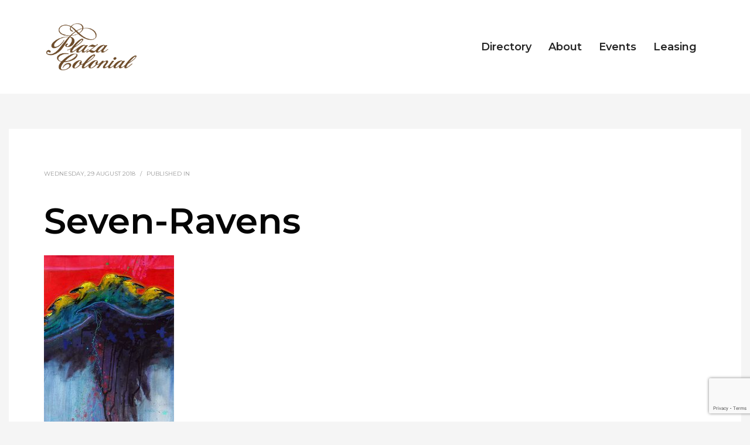

--- FILE ---
content_type: text/html; charset=UTF-8
request_url: https://plazacolonialtucson.com/event/dia-de-los-muerto/seven-ravens/
body_size: 14048
content:
<!DOCTYPE html>
<html lang="en-US">
<head>
<meta charset="UTF-8"/>
<meta name="twitter:widgets:csp" content="on"/>
<link rel="profile" href="https://gmpg.org/xfn/11"/>
<link rel="pingback" href="https://plazacolonialtucson.com/xmlrpc.php"/>

<meta name='robots' content='index, follow, max-image-preview:large, max-snippet:-1, max-video-preview:-1' />
	<style>img:is([sizes="auto" i], [sizes^="auto," i]) { contain-intrinsic-size: 3000px 1500px }</style>
	
	<!-- This site is optimized with the Yoast SEO plugin v26.1.1 - https://yoast.com/wordpress/plugins/seo/ -->
	<title>Seven-Ravens - Plaza Colonial</title>
	<meta name="description" content="Plaza Colonial - Tucson shopping mall on Skyline Drive and Campbell Road. Retail stores, banks, art, spas &amp; salons, and restaurants. 520.299.0494" />
	<link rel="canonical" href="https://plazacolonialtucson.com/event/dia-de-los-muerto/seven-ravens/" />
	<meta property="og:locale" content="en_US" />
	<meta property="og:type" content="article" />
	<meta property="og:title" content="Seven-Ravens - Plaza Colonial" />
	<meta property="og:description" content="Plaza Colonial - Tucson shopping mall on Skyline Drive and Campbell Road. Retail stores, banks, art, spas &amp; salons, and restaurants. 520.299.0494" />
	<meta property="og:url" content="https://plazacolonialtucson.com/event/dia-de-los-muerto/seven-ravens/" />
	<meta property="og:site_name" content="Plaza Colonial" />
	<meta property="article:publisher" content="https://www.facebook.com/PlazaColonialTucson/" />
	<meta property="article:modified_time" content="2018-08-29T18:47:38+00:00" />
	<meta property="og:image" content="https://plazacolonialtucson.com/event/dia-de-los-muerto/seven-ravens" />
	<meta property="og:image:width" content="400" />
	<meta property="og:image:height" content="540" />
	<meta property="og:image:type" content="image/jpeg" />
	<meta name="twitter:card" content="summary_large_image" />
	<script type="application/ld+json" class="yoast-schema-graph">{"@context":"https://schema.org","@graph":[{"@type":"WebPage","@id":"https://plazacolonialtucson.com/event/dia-de-los-muerto/seven-ravens/","url":"https://plazacolonialtucson.com/event/dia-de-los-muerto/seven-ravens/","name":"Seven-Ravens - Plaza Colonial","isPartOf":{"@id":"https://plazacolonialtucson.com/#website"},"primaryImageOfPage":{"@id":"https://plazacolonialtucson.com/event/dia-de-los-muerto/seven-ravens/#primaryimage"},"image":{"@id":"https://plazacolonialtucson.com/event/dia-de-los-muerto/seven-ravens/#primaryimage"},"thumbnailUrl":"https://plazacolonialtucson.com/wp-content/uploads/Seven-Ravens.jpg","datePublished":"2018-08-29T18:39:10+00:00","dateModified":"2018-08-29T18:47:38+00:00","description":"Plaza Colonial - Tucson shopping mall on Skyline Drive and Campbell Road. Retail stores, banks, art, spas & salons, and restaurants. 520.299.0494","breadcrumb":{"@id":"https://plazacolonialtucson.com/event/dia-de-los-muerto/seven-ravens/#breadcrumb"},"inLanguage":"en-US","potentialAction":[{"@type":"ReadAction","target":["https://plazacolonialtucson.com/event/dia-de-los-muerto/seven-ravens/"]}]},{"@type":"ImageObject","inLanguage":"en-US","@id":"https://plazacolonialtucson.com/event/dia-de-los-muerto/seven-ravens/#primaryimage","url":"https://plazacolonialtucson.com/wp-content/uploads/Seven-Ravens.jpg","contentUrl":"https://plazacolonialtucson.com/wp-content/uploads/Seven-Ravens.jpg","width":400,"height":540,"caption":"Jim Nelson | Seven Ravens | 54.5\" x 40\" | acrylic on canvas"},{"@type":"BreadcrumbList","@id":"https://plazacolonialtucson.com/event/dia-de-los-muerto/seven-ravens/#breadcrumb","itemListElement":[{"@type":"ListItem","position":1,"name":"Home","item":"https://plazacolonialtucson.com/"},{"@type":"ListItem","position":2,"name":"Wilde Meyer Gallery &#8211; Día de los Muertos","item":"https://plazacolonialtucson.com/event/dia-de-los-muerto/"},{"@type":"ListItem","position":3,"name":"Seven-Ravens"}]},{"@type":"WebSite","@id":"https://plazacolonialtucson.com/#website","url":"https://plazacolonialtucson.com/","name":"Plaza Colonial","description":"","publisher":{"@id":"https://plazacolonialtucson.com/#organization"},"potentialAction":[{"@type":"SearchAction","target":{"@type":"EntryPoint","urlTemplate":"https://plazacolonialtucson.com/?s={search_term_string}"},"query-input":{"@type":"PropertyValueSpecification","valueRequired":true,"valueName":"search_term_string"}}],"inLanguage":"en-US"},{"@type":"Organization","@id":"https://plazacolonialtucson.com/#organization","name":"The Plaza Colonial","url":"https://plazacolonialtucson.com/","logo":{"@type":"ImageObject","inLanguage":"en-US","@id":"https://plazacolonialtucson.com/#/schema/logo/image/","url":"https://plazacolonialtucson.com/wp-content/uploads/Plaza-Colonial-Logo-Redraw.jpg","contentUrl":"https://plazacolonialtucson.com/wp-content/uploads/Plaza-Colonial-Logo-Redraw.jpg","width":368,"height":191,"caption":"The Plaza Colonial"},"image":{"@id":"https://plazacolonialtucson.com/#/schema/logo/image/"},"sameAs":["https://www.facebook.com/PlazaColonialTucson/"]}]}</script>
	<!-- / Yoast SEO plugin. -->


<link rel='dns-prefetch' href='//fonts.googleapis.com' />
<link rel="alternate" type="application/rss+xml" title="Plaza Colonial &raquo; Feed" href="https://plazacolonialtucson.com/feed/" />
<link rel="alternate" type="application/rss+xml" title="Plaza Colonial &raquo; Comments Feed" href="https://plazacolonialtucson.com/comments/feed/" />
<link rel="alternate" type="text/calendar" title="Plaza Colonial &raquo; iCal Feed" href="https://plazacolonialtucson.com/events/?ical=1" />
<script type="text/javascript">
/* <![CDATA[ */
window._wpemojiSettings = {"baseUrl":"https:\/\/s.w.org\/images\/core\/emoji\/16.0.1\/72x72\/","ext":".png","svgUrl":"https:\/\/s.w.org\/images\/core\/emoji\/16.0.1\/svg\/","svgExt":".svg","source":{"concatemoji":"https:\/\/plazacolonialtucson.com\/wp-includes\/js\/wp-emoji-release.min.js?ver=6.8.3"}};
/*! This file is auto-generated */
!function(s,n){var o,i,e;function c(e){try{var t={supportTests:e,timestamp:(new Date).valueOf()};sessionStorage.setItem(o,JSON.stringify(t))}catch(e){}}function p(e,t,n){e.clearRect(0,0,e.canvas.width,e.canvas.height),e.fillText(t,0,0);var t=new Uint32Array(e.getImageData(0,0,e.canvas.width,e.canvas.height).data),a=(e.clearRect(0,0,e.canvas.width,e.canvas.height),e.fillText(n,0,0),new Uint32Array(e.getImageData(0,0,e.canvas.width,e.canvas.height).data));return t.every(function(e,t){return e===a[t]})}function u(e,t){e.clearRect(0,0,e.canvas.width,e.canvas.height),e.fillText(t,0,0);for(var n=e.getImageData(16,16,1,1),a=0;a<n.data.length;a++)if(0!==n.data[a])return!1;return!0}function f(e,t,n,a){switch(t){case"flag":return n(e,"\ud83c\udff3\ufe0f\u200d\u26a7\ufe0f","\ud83c\udff3\ufe0f\u200b\u26a7\ufe0f")?!1:!n(e,"\ud83c\udde8\ud83c\uddf6","\ud83c\udde8\u200b\ud83c\uddf6")&&!n(e,"\ud83c\udff4\udb40\udc67\udb40\udc62\udb40\udc65\udb40\udc6e\udb40\udc67\udb40\udc7f","\ud83c\udff4\u200b\udb40\udc67\u200b\udb40\udc62\u200b\udb40\udc65\u200b\udb40\udc6e\u200b\udb40\udc67\u200b\udb40\udc7f");case"emoji":return!a(e,"\ud83e\udedf")}return!1}function g(e,t,n,a){var r="undefined"!=typeof WorkerGlobalScope&&self instanceof WorkerGlobalScope?new OffscreenCanvas(300,150):s.createElement("canvas"),o=r.getContext("2d",{willReadFrequently:!0}),i=(o.textBaseline="top",o.font="600 32px Arial",{});return e.forEach(function(e){i[e]=t(o,e,n,a)}),i}function t(e){var t=s.createElement("script");t.src=e,t.defer=!0,s.head.appendChild(t)}"undefined"!=typeof Promise&&(o="wpEmojiSettingsSupports",i=["flag","emoji"],n.supports={everything:!0,everythingExceptFlag:!0},e=new Promise(function(e){s.addEventListener("DOMContentLoaded",e,{once:!0})}),new Promise(function(t){var n=function(){try{var e=JSON.parse(sessionStorage.getItem(o));if("object"==typeof e&&"number"==typeof e.timestamp&&(new Date).valueOf()<e.timestamp+604800&&"object"==typeof e.supportTests)return e.supportTests}catch(e){}return null}();if(!n){if("undefined"!=typeof Worker&&"undefined"!=typeof OffscreenCanvas&&"undefined"!=typeof URL&&URL.createObjectURL&&"undefined"!=typeof Blob)try{var e="postMessage("+g.toString()+"("+[JSON.stringify(i),f.toString(),p.toString(),u.toString()].join(",")+"));",a=new Blob([e],{type:"text/javascript"}),r=new Worker(URL.createObjectURL(a),{name:"wpTestEmojiSupports"});return void(r.onmessage=function(e){c(n=e.data),r.terminate(),t(n)})}catch(e){}c(n=g(i,f,p,u))}t(n)}).then(function(e){for(var t in e)n.supports[t]=e[t],n.supports.everything=n.supports.everything&&n.supports[t],"flag"!==t&&(n.supports.everythingExceptFlag=n.supports.everythingExceptFlag&&n.supports[t]);n.supports.everythingExceptFlag=n.supports.everythingExceptFlag&&!n.supports.flag,n.DOMReady=!1,n.readyCallback=function(){n.DOMReady=!0}}).then(function(){return e}).then(function(){var e;n.supports.everything||(n.readyCallback(),(e=n.source||{}).concatemoji?t(e.concatemoji):e.wpemoji&&e.twemoji&&(t(e.twemoji),t(e.wpemoji)))}))}((window,document),window._wpemojiSettings);
/* ]]> */
</script>
<link rel='stylesheet' id='bxslider-css-css' href='https://plazacolonialtucson.com/wp-content/plugins/kiwi-logo-carousel/third-party/jquery.bxslider/jquery.bxslider.css?ver=6.8.3' type='text/css' media='' />
<link rel='stylesheet' id='kiwi-logo-carousel-styles-css' href='https://plazacolonialtucson.com/wp-content/plugins/kiwi-logo-carousel/custom-styles.css?ver=6.8.3' type='text/css' media='' />
<link rel='stylesheet' id='zn_all_g_fonts-css' href='//fonts.googleapis.com/css?family=Montserrat%3A100%2C200%2C300%2Cregular%2Citalic%2C600%2C600italic%2C700%2C700italic%7CPermanent+Marker%3Aregular%7CKnewave%3Aregular&#038;ver=6.8.3' type='text/css' media='all' />
<style id='wp-emoji-styles-inline-css' type='text/css'>

	img.wp-smiley, img.emoji {
		display: inline !important;
		border: none !important;
		box-shadow: none !important;
		height: 1em !important;
		width: 1em !important;
		margin: 0 0.07em !important;
		vertical-align: -0.1em !important;
		background: none !important;
		padding: 0 !important;
	}
</style>
<link rel='stylesheet' id='wp-block-library-css' href='https://plazacolonialtucson.com/wp-includes/css/dist/block-library/style.min.css?ver=6.8.3' type='text/css' media='all' />
<style id='classic-theme-styles-inline-css' type='text/css'>
/*! This file is auto-generated */
.wp-block-button__link{color:#fff;background-color:#32373c;border-radius:9999px;box-shadow:none;text-decoration:none;padding:calc(.667em + 2px) calc(1.333em + 2px);font-size:1.125em}.wp-block-file__button{background:#32373c;color:#fff;text-decoration:none}
</style>
<link rel='stylesheet' id='dashicons-css' href='https://plazacolonialtucson.com/wp-includes/css/dashicons.min.css?ver=6.8.3' type='text/css' media='all' />
<link rel='stylesheet' id='essgrid-blocks-editor-css-css' href='https://plazacolonialtucson.com/wp-content/plugins/essential-grid/admin/includes/builders/gutenberg/build/index.css?ver=1752093918' type='text/css' media='all' />
<style id='global-styles-inline-css' type='text/css'>
:root{--wp--preset--aspect-ratio--square: 1;--wp--preset--aspect-ratio--4-3: 4/3;--wp--preset--aspect-ratio--3-4: 3/4;--wp--preset--aspect-ratio--3-2: 3/2;--wp--preset--aspect-ratio--2-3: 2/3;--wp--preset--aspect-ratio--16-9: 16/9;--wp--preset--aspect-ratio--9-16: 9/16;--wp--preset--color--black: #000000;--wp--preset--color--cyan-bluish-gray: #abb8c3;--wp--preset--color--white: #ffffff;--wp--preset--color--pale-pink: #f78da7;--wp--preset--color--vivid-red: #cf2e2e;--wp--preset--color--luminous-vivid-orange: #ff6900;--wp--preset--color--luminous-vivid-amber: #fcb900;--wp--preset--color--light-green-cyan: #7bdcb5;--wp--preset--color--vivid-green-cyan: #00d084;--wp--preset--color--pale-cyan-blue: #8ed1fc;--wp--preset--color--vivid-cyan-blue: #0693e3;--wp--preset--color--vivid-purple: #9b51e0;--wp--preset--gradient--vivid-cyan-blue-to-vivid-purple: linear-gradient(135deg,rgba(6,147,227,1) 0%,rgb(155,81,224) 100%);--wp--preset--gradient--light-green-cyan-to-vivid-green-cyan: linear-gradient(135deg,rgb(122,220,180) 0%,rgb(0,208,130) 100%);--wp--preset--gradient--luminous-vivid-amber-to-luminous-vivid-orange: linear-gradient(135deg,rgba(252,185,0,1) 0%,rgba(255,105,0,1) 100%);--wp--preset--gradient--luminous-vivid-orange-to-vivid-red: linear-gradient(135deg,rgba(255,105,0,1) 0%,rgb(207,46,46) 100%);--wp--preset--gradient--very-light-gray-to-cyan-bluish-gray: linear-gradient(135deg,rgb(238,238,238) 0%,rgb(169,184,195) 100%);--wp--preset--gradient--cool-to-warm-spectrum: linear-gradient(135deg,rgb(74,234,220) 0%,rgb(151,120,209) 20%,rgb(207,42,186) 40%,rgb(238,44,130) 60%,rgb(251,105,98) 80%,rgb(254,248,76) 100%);--wp--preset--gradient--blush-light-purple: linear-gradient(135deg,rgb(255,206,236) 0%,rgb(152,150,240) 100%);--wp--preset--gradient--blush-bordeaux: linear-gradient(135deg,rgb(254,205,165) 0%,rgb(254,45,45) 50%,rgb(107,0,62) 100%);--wp--preset--gradient--luminous-dusk: linear-gradient(135deg,rgb(255,203,112) 0%,rgb(199,81,192) 50%,rgb(65,88,208) 100%);--wp--preset--gradient--pale-ocean: linear-gradient(135deg,rgb(255,245,203) 0%,rgb(182,227,212) 50%,rgb(51,167,181) 100%);--wp--preset--gradient--electric-grass: linear-gradient(135deg,rgb(202,248,128) 0%,rgb(113,206,126) 100%);--wp--preset--gradient--midnight: linear-gradient(135deg,rgb(2,3,129) 0%,rgb(40,116,252) 100%);--wp--preset--font-size--small: 13px;--wp--preset--font-size--medium: 20px;--wp--preset--font-size--large: 36px;--wp--preset--font-size--x-large: 42px;--wp--preset--spacing--20: 0.44rem;--wp--preset--spacing--30: 0.67rem;--wp--preset--spacing--40: 1rem;--wp--preset--spacing--50: 1.5rem;--wp--preset--spacing--60: 2.25rem;--wp--preset--spacing--70: 3.38rem;--wp--preset--spacing--80: 5.06rem;--wp--preset--shadow--natural: 6px 6px 9px rgba(0, 0, 0, 0.2);--wp--preset--shadow--deep: 12px 12px 50px rgba(0, 0, 0, 0.4);--wp--preset--shadow--sharp: 6px 6px 0px rgba(0, 0, 0, 0.2);--wp--preset--shadow--outlined: 6px 6px 0px -3px rgba(255, 255, 255, 1), 6px 6px rgba(0, 0, 0, 1);--wp--preset--shadow--crisp: 6px 6px 0px rgba(0, 0, 0, 1);}:where(.is-layout-flex){gap: 0.5em;}:where(.is-layout-grid){gap: 0.5em;}body .is-layout-flex{display: flex;}.is-layout-flex{flex-wrap: wrap;align-items: center;}.is-layout-flex > :is(*, div){margin: 0;}body .is-layout-grid{display: grid;}.is-layout-grid > :is(*, div){margin: 0;}:where(.wp-block-columns.is-layout-flex){gap: 2em;}:where(.wp-block-columns.is-layout-grid){gap: 2em;}:where(.wp-block-post-template.is-layout-flex){gap: 1.25em;}:where(.wp-block-post-template.is-layout-grid){gap: 1.25em;}.has-black-color{color: var(--wp--preset--color--black) !important;}.has-cyan-bluish-gray-color{color: var(--wp--preset--color--cyan-bluish-gray) !important;}.has-white-color{color: var(--wp--preset--color--white) !important;}.has-pale-pink-color{color: var(--wp--preset--color--pale-pink) !important;}.has-vivid-red-color{color: var(--wp--preset--color--vivid-red) !important;}.has-luminous-vivid-orange-color{color: var(--wp--preset--color--luminous-vivid-orange) !important;}.has-luminous-vivid-amber-color{color: var(--wp--preset--color--luminous-vivid-amber) !important;}.has-light-green-cyan-color{color: var(--wp--preset--color--light-green-cyan) !important;}.has-vivid-green-cyan-color{color: var(--wp--preset--color--vivid-green-cyan) !important;}.has-pale-cyan-blue-color{color: var(--wp--preset--color--pale-cyan-blue) !important;}.has-vivid-cyan-blue-color{color: var(--wp--preset--color--vivid-cyan-blue) !important;}.has-vivid-purple-color{color: var(--wp--preset--color--vivid-purple) !important;}.has-black-background-color{background-color: var(--wp--preset--color--black) !important;}.has-cyan-bluish-gray-background-color{background-color: var(--wp--preset--color--cyan-bluish-gray) !important;}.has-white-background-color{background-color: var(--wp--preset--color--white) !important;}.has-pale-pink-background-color{background-color: var(--wp--preset--color--pale-pink) !important;}.has-vivid-red-background-color{background-color: var(--wp--preset--color--vivid-red) !important;}.has-luminous-vivid-orange-background-color{background-color: var(--wp--preset--color--luminous-vivid-orange) !important;}.has-luminous-vivid-amber-background-color{background-color: var(--wp--preset--color--luminous-vivid-amber) !important;}.has-light-green-cyan-background-color{background-color: var(--wp--preset--color--light-green-cyan) !important;}.has-vivid-green-cyan-background-color{background-color: var(--wp--preset--color--vivid-green-cyan) !important;}.has-pale-cyan-blue-background-color{background-color: var(--wp--preset--color--pale-cyan-blue) !important;}.has-vivid-cyan-blue-background-color{background-color: var(--wp--preset--color--vivid-cyan-blue) !important;}.has-vivid-purple-background-color{background-color: var(--wp--preset--color--vivid-purple) !important;}.has-black-border-color{border-color: var(--wp--preset--color--black) !important;}.has-cyan-bluish-gray-border-color{border-color: var(--wp--preset--color--cyan-bluish-gray) !important;}.has-white-border-color{border-color: var(--wp--preset--color--white) !important;}.has-pale-pink-border-color{border-color: var(--wp--preset--color--pale-pink) !important;}.has-vivid-red-border-color{border-color: var(--wp--preset--color--vivid-red) !important;}.has-luminous-vivid-orange-border-color{border-color: var(--wp--preset--color--luminous-vivid-orange) !important;}.has-luminous-vivid-amber-border-color{border-color: var(--wp--preset--color--luminous-vivid-amber) !important;}.has-light-green-cyan-border-color{border-color: var(--wp--preset--color--light-green-cyan) !important;}.has-vivid-green-cyan-border-color{border-color: var(--wp--preset--color--vivid-green-cyan) !important;}.has-pale-cyan-blue-border-color{border-color: var(--wp--preset--color--pale-cyan-blue) !important;}.has-vivid-cyan-blue-border-color{border-color: var(--wp--preset--color--vivid-cyan-blue) !important;}.has-vivid-purple-border-color{border-color: var(--wp--preset--color--vivid-purple) !important;}.has-vivid-cyan-blue-to-vivid-purple-gradient-background{background: var(--wp--preset--gradient--vivid-cyan-blue-to-vivid-purple) !important;}.has-light-green-cyan-to-vivid-green-cyan-gradient-background{background: var(--wp--preset--gradient--light-green-cyan-to-vivid-green-cyan) !important;}.has-luminous-vivid-amber-to-luminous-vivid-orange-gradient-background{background: var(--wp--preset--gradient--luminous-vivid-amber-to-luminous-vivid-orange) !important;}.has-luminous-vivid-orange-to-vivid-red-gradient-background{background: var(--wp--preset--gradient--luminous-vivid-orange-to-vivid-red) !important;}.has-very-light-gray-to-cyan-bluish-gray-gradient-background{background: var(--wp--preset--gradient--very-light-gray-to-cyan-bluish-gray) !important;}.has-cool-to-warm-spectrum-gradient-background{background: var(--wp--preset--gradient--cool-to-warm-spectrum) !important;}.has-blush-light-purple-gradient-background{background: var(--wp--preset--gradient--blush-light-purple) !important;}.has-blush-bordeaux-gradient-background{background: var(--wp--preset--gradient--blush-bordeaux) !important;}.has-luminous-dusk-gradient-background{background: var(--wp--preset--gradient--luminous-dusk) !important;}.has-pale-ocean-gradient-background{background: var(--wp--preset--gradient--pale-ocean) !important;}.has-electric-grass-gradient-background{background: var(--wp--preset--gradient--electric-grass) !important;}.has-midnight-gradient-background{background: var(--wp--preset--gradient--midnight) !important;}.has-small-font-size{font-size: var(--wp--preset--font-size--small) !important;}.has-medium-font-size{font-size: var(--wp--preset--font-size--medium) !important;}.has-large-font-size{font-size: var(--wp--preset--font-size--large) !important;}.has-x-large-font-size{font-size: var(--wp--preset--font-size--x-large) !important;}
:where(.wp-block-post-template.is-layout-flex){gap: 1.25em;}:where(.wp-block-post-template.is-layout-grid){gap: 1.25em;}
:where(.wp-block-columns.is-layout-flex){gap: 2em;}:where(.wp-block-columns.is-layout-grid){gap: 2em;}
:root :where(.wp-block-pullquote){font-size: 1.5em;line-height: 1.6;}
</style>
<link rel='stylesheet' id='contact-form-7-css' href='https://plazacolonialtucson.com/wp-content/plugins/contact-form-7/includes/css/styles.css?ver=6.1.2' type='text/css' media='all' />
<link rel='stylesheet' id='kallyas-styles-css' href='https://plazacolonialtucson.com/wp-content/themes/kallyas/style.css?ver=4.21.0' type='text/css' media='all' />
<link rel='stylesheet' id='th-bootstrap-styles-css' href='https://plazacolonialtucson.com/wp-content/themes/kallyas/css/bootstrap.min.css?ver=4.21.0' type='text/css' media='all' />
<link rel='stylesheet' id='th-theme-template-styles-css' href='https://plazacolonialtucson.com/wp-content/themes/kallyas/css/template.min.css?ver=4.21.0' type='text/css' media='all' />
<link rel='stylesheet' id='zion-frontend-css' href='https://plazacolonialtucson.com/wp-content/themes/kallyas/framework/zion-builder/assets/css/znb_frontend.css?ver=1.2.1' type='text/css' media='all' />
<link rel='stylesheet' id='1733-layout.css-css' href='https://plazacolonialtucson.com/wp-content/uploads/zion-builder/cache/1733-layout.css?ver=788734d9dd4a27d364de819db523158d' type='text/css' media='all' />
<link rel='stylesheet' id='tp-fontello-css' href='https://plazacolonialtucson.com/wp-content/plugins/essential-grid/public/assets/font/fontello/css/fontello.css?ver=3.1.9.2' type='text/css' media='all' />
<link rel='stylesheet' id='esg-plugin-settings-css' href='https://plazacolonialtucson.com/wp-content/plugins/essential-grid/public/assets/css/settings.css?ver=3.1.9.2' type='text/css' media='all' />
<link rel='stylesheet' id='th-theme-print-stylesheet-css' href='https://plazacolonialtucson.com/wp-content/themes/kallyas/css/print.css?ver=4.21.0' type='text/css' media='print' />
<link rel='stylesheet' id='th-theme-options-styles-css' href='//plazacolonialtucson.com/wp-content/uploads/zn_dynamic.css?ver=1747767826' type='text/css' media='all' />
<script type="text/javascript" src="https://plazacolonialtucson.com/wp-includes/js/jquery/jquery.min.js?ver=3.7.1" id="jquery-core-js"></script>
<script type="text/javascript" src="https://plazacolonialtucson.com/wp-includes/js/jquery/jquery-migrate.min.js?ver=3.4.1" id="jquery-migrate-js"></script>
<link rel="https://api.w.org/" href="https://plazacolonialtucson.com/wp-json/" /><link rel="alternate" title="JSON" type="application/json" href="https://plazacolonialtucson.com/wp-json/wp/v2/media/1733" /><link rel="EditURI" type="application/rsd+xml" title="RSD" href="https://plazacolonialtucson.com/xmlrpc.php?rsd" />
<meta name="generator" content="WordPress 6.8.3" />
<link rel='shortlink' href='https://plazacolonialtucson.com/?p=1733' />
<link rel="alternate" title="oEmbed (JSON)" type="application/json+oembed" href="https://plazacolonialtucson.com/wp-json/oembed/1.0/embed?url=https%3A%2F%2Fplazacolonialtucson.com%2Fevent%2Fdia-de-los-muerto%2Fseven-ravens%2F" />
<link rel="alternate" title="oEmbed (XML)" type="text/xml+oembed" href="https://plazacolonialtucson.com/wp-json/oembed/1.0/embed?url=https%3A%2F%2Fplazacolonialtucson.com%2Fevent%2Fdia-de-los-muerto%2Fseven-ravens%2F&#038;format=xml" />
<meta name="tec-api-version" content="v1"><meta name="tec-api-origin" content="https://plazacolonialtucson.com"><link rel="alternate" href="https://plazacolonialtucson.com/wp-json/tribe/events/v1/" />		<meta name="theme-color"
				content="#d1603d">
				<meta name="viewport" content="width=device-width, initial-scale=1, maximum-scale=1"/>
		
		<!--[if lte IE 8]>
		<script type="text/javascript">
			var $buoop = {
				vs: {i: 10, f: 25, o: 12.1, s: 7, n: 9}
			};

			$buoop.ol = window.onload;

			window.onload = function () {
				try {
					if ($buoop.ol) {
						$buoop.ol()
					}
				}
				catch (e) {
				}

				var e = document.createElement("script");
				e.setAttribute("type", "text/javascript");
				e.setAttribute("src", "https://browser-update.org/update.js");
				document.body.appendChild(e);
			};
		</script>
		<![endif]-->

		<!-- for IE6-8 support of HTML5 elements -->
		<!--[if lt IE 9]>
		<script src="//html5shim.googlecode.com/svn/trunk/html5.js"></script>
		<![endif]-->
		
	<!-- Fallback for animating in viewport -->
	<noscript>
		<style type="text/css" media="screen">
			.zn-animateInViewport {visibility: visible;}
		</style>
	</noscript>
	<meta name="generator" content="Powered by Slider Revolution 6.7.21 - responsive, Mobile-Friendly Slider Plugin for WordPress with comfortable drag and drop interface." />
<link rel="icon" href="https://plazacolonialtucson.com/wp-content/uploads/cropped-favicon-32x32.png" sizes="32x32" />
<link rel="icon" href="https://plazacolonialtucson.com/wp-content/uploads/cropped-favicon-192x192.png" sizes="192x192" />
<link rel="apple-touch-icon" href="https://plazacolonialtucson.com/wp-content/uploads/cropped-favicon-180x180.png" />
<meta name="msapplication-TileImage" content="https://plazacolonialtucson.com/wp-content/uploads/cropped-favicon-270x270.png" />
<script>function setREVStartSize(e){
			//window.requestAnimationFrame(function() {
				window.RSIW = window.RSIW===undefined ? window.innerWidth : window.RSIW;
				window.RSIH = window.RSIH===undefined ? window.innerHeight : window.RSIH;
				try {
					var pw = document.getElementById(e.c).parentNode.offsetWidth,
						newh;
					pw = pw===0 || isNaN(pw) || (e.l=="fullwidth" || e.layout=="fullwidth") ? window.RSIW : pw;
					e.tabw = e.tabw===undefined ? 0 : parseInt(e.tabw);
					e.thumbw = e.thumbw===undefined ? 0 : parseInt(e.thumbw);
					e.tabh = e.tabh===undefined ? 0 : parseInt(e.tabh);
					e.thumbh = e.thumbh===undefined ? 0 : parseInt(e.thumbh);
					e.tabhide = e.tabhide===undefined ? 0 : parseInt(e.tabhide);
					e.thumbhide = e.thumbhide===undefined ? 0 : parseInt(e.thumbhide);
					e.mh = e.mh===undefined || e.mh=="" || e.mh==="auto" ? 0 : parseInt(e.mh,0);
					if(e.layout==="fullscreen" || e.l==="fullscreen")
						newh = Math.max(e.mh,window.RSIH);
					else{
						e.gw = Array.isArray(e.gw) ? e.gw : [e.gw];
						for (var i in e.rl) if (e.gw[i]===undefined || e.gw[i]===0) e.gw[i] = e.gw[i-1];
						e.gh = e.el===undefined || e.el==="" || (Array.isArray(e.el) && e.el.length==0)? e.gh : e.el;
						e.gh = Array.isArray(e.gh) ? e.gh : [e.gh];
						for (var i in e.rl) if (e.gh[i]===undefined || e.gh[i]===0) e.gh[i] = e.gh[i-1];
											
						var nl = new Array(e.rl.length),
							ix = 0,
							sl;
						e.tabw = e.tabhide>=pw ? 0 : e.tabw;
						e.thumbw = e.thumbhide>=pw ? 0 : e.thumbw;
						e.tabh = e.tabhide>=pw ? 0 : e.tabh;
						e.thumbh = e.thumbhide>=pw ? 0 : e.thumbh;
						for (var i in e.rl) nl[i] = e.rl[i]<window.RSIW ? 0 : e.rl[i];
						sl = nl[0];
						for (var i in nl) if (sl>nl[i] && nl[i]>0) { sl = nl[i]; ix=i;}
						var m = pw>(e.gw[ix]+e.tabw+e.thumbw) ? 1 : (pw-(e.tabw+e.thumbw)) / (e.gw[ix]);
						newh =  (e.gh[ix] * m) + (e.tabh + e.thumbh);
					}
					var el = document.getElementById(e.c);
					if (el!==null && el) el.style.height = newh+"px";
					el = document.getElementById(e.c+"_wrapper");
					if (el!==null && el) {
						el.style.height = newh+"px";
						el.style.display = "block";
					}
				} catch(e){
					console.log("Failure at Presize of Slider:" + e)
				}
			//});
		  };</script>
		<style type="text/css" id="wp-custom-css">
			.znpb-footer-smart-area .elm-cmlist.elm-cmlist--h1 > li {
	margin: 0 10px 0 0 !important;
} 		</style>
		</head>

<body  class="attachment wp-singular attachment-template-default single single-attachment postid-1733 attachmentid-1733 attachment-jpeg wp-theme-kallyas tribe-no-js kl-skin--light" itemscope="itemscope" itemtype="https://schema.org/WebPage" >


<div class="login_register_stuff"></div><!-- end login register stuff -->		<div id="fb-root"></div>
		<script>(function (d, s, id) {
			var js, fjs = d.getElementsByTagName(s)[0];
			if (d.getElementById(id)) {return;}
			js = d.createElement(s); js.id = id;
			js.src = "https://connect.facebook.net/en_US/sdk.js#xfbml=1&version=v3.0";
			fjs.parentNode.insertBefore(js, fjs);
		}(document, 'script', 'facebook-jssdk'));</script>
		

<div id="page_wrapper">

<header id="header" class="site-header  style6    header--no-stick  sticky-resize headerstyle--image_color site-header--relative nav-th--light siteheader-classic siteheader-classic-normal sheader-sh--dark"  >
		<div class="site-header-wrapper sticky-top-area">

		<div class="kl-top-header site-header-main-wrapper clearfix  header-no-top  sh--dark">

			<div class="container siteheader-container header--oldstyles">

				<div class="fxb-row fxb-row-col-sm">

										<div class='fxb-col fxb fxb-center-x fxb-center-y fxb-basis-auto fxb-grow-0'>
								<div id="logo-container" class="logo-container  hasHoverMe logosize--no zn-original-logo">
			<!-- Logo -->
			<h3 class='site-logo logo ' id='logo'><a href='https://plazacolonialtucson.com/' class='site-logo-anch'><img class="logo-img site-logo-img" src="https://plazacolonialtucson.com/wp-content/uploads/plaza-colonial-logo-2025.png" height="80"  alt="Plaza Colonial" title=""  /></a></h3>			<!-- InfoCard -->
					</div>

							</div>
					
					<div class='fxb-col fxb-basis-auto'>

						


<div class="fxb-row site-header-row site-header-main ">

	<div class='fxb-col fxb fxb-start-x fxb-center-y fxb-basis-auto site-header-col-left site-header-main-left'>
			</div>

	<div class='fxb-col fxb fxb-center-x fxb-center-y fxb-basis-auto site-header-col-center site-header-main-center'>
			</div>

	<div class='fxb-col fxb fxb-end-x fxb-center-y fxb-basis-auto site-header-col-right site-header-main-right'>

		<div class='fxb-col fxb fxb-end-x fxb-center-y fxb-basis-auto site-header-main-right-top'>
								<div class="sh-component main-menu-wrapper" role="navigation" itemscope="itemscope" itemtype="https://schema.org/SiteNavigationElement" >

					<div class="zn-res-menuwrapper">
			<a href="#" class="zn-res-trigger zn-menuBurger zn-menuBurger--2--s zn-menuBurger--anim2 " id="zn-res-trigger">
				<span></span>
				<span></span>
				<span></span>
			</a>
		</div><!-- end responsive menu -->
		<div id="main-menu" class="main-nav mainnav--sidepanel mainnav--active-bg mainnav--pointer-dash nav-mm--dark zn_mega_wrapper "><ul id="menu-plaza-colonial-main" class="main-menu main-menu-nav zn_mega_menu "><li id="menu-item-1028" class="main-menu-item menu-item menu-item-type-post_type menu-item-object-page menu-item-1028  main-menu-item-top  menu-item-even menu-item-depth-0"><a href="https://plazacolonialtucson.com/directory/" class=" main-menu-link main-menu-link-top" data-ps2id-api="true"><span>Directory</span></a></li>
<li id="menu-item-44" class="main-menu-item menu-item menu-item-type-post_type menu-item-object-page menu-item-44  main-menu-item-top  menu-item-even menu-item-depth-0"><a href="https://plazacolonialtucson.com/about/" class=" main-menu-link main-menu-link-top" data-ps2id-api="true"><span>About</span></a></li>
<li id="menu-item-45" class="main-menu-item menu-item menu-item-type-post_type menu-item-object-page menu-item-45  main-menu-item-top  menu-item-even menu-item-depth-0"><a href="https://plazacolonialtucson.com/events/" class=" main-menu-link main-menu-link-top" data-ps2id-api="true"><span>Events</span></a></li>
<li id="menu-item-565" class="main-menu-item menu-item menu-item-type-post_type menu-item-object-page menu-item-has-children menu-item-565  main-menu-item-top  menu-item-even menu-item-depth-0"><a href="https://plazacolonialtucson.com/leasing/" class=" main-menu-link main-menu-link-top" data-ps2id-api="true"><span>Leasing</span></a>
<ul class="sub-menu clearfix">
	<li id="menu-item-43" class="main-menu-item menu-item menu-item-type-post_type menu-item-object-page menu-item-43  main-menu-item-sub  menu-item-odd menu-item-depth-1"><a href="https://plazacolonialtucson.com/contact/" class=" main-menu-link main-menu-link-sub" data-ps2id-api="true"><span>Contact</span></a></li>
</ul>
</li>
</ul></div>		</div>
		<!-- end main_menu -->
				</div>

		
	</div>

</div><!-- /.site-header-main -->


					</div>
				</div>
							</div><!-- /.siteheader-container -->
		</div><!-- /.site-header-main-wrapper -->

	</div><!-- /.site-header-wrapper -->
	</header>

	<section id="content" class="site-content">
		<div class="container">
			<div class="row">

				<!--// Main Content: page content from WP_EDITOR along with the appropriate sidebar if one specified. -->
				<div class="col-md-12" role="main" itemprop="mainContentOfPage" >
					<div id="th-content-post">
						<div id="post-1733" class="kl-single-layout--modern post-1733 attachment type-attachment status-inherit hentry">

    
    <div class="itemView clearfix eBlog kl-blog kl-blog-list-wrapper kl-blog--style-light ">

        <div class="kl-blog-post" itemscope="itemscope" itemtype="https://schema.org/Blog" >

    <div class="kl-blog-post-header">
    <div class="kl-blog-post-details clearfix">

        <div class="pull-right hg-postlove-container">
            <!-- Display the postlove plugin here -->
                    </div>

        
        <div class="kl-blog-post-meta">
            
<span class="kl-blog-post-date updated" itemprop="datePublished" >
	Wednesday, 29 August 2018</span>
<span class="infSep kl-blog-post-details-sep"> / </span>
<span class="itemCategory kl-blog-post-category"> Published in  </span>         </div>
    </div>
</div>
<!-- end itemheader -->

<h1 class="page-title kl-blog-post-title entry-title" itemprop="headline" >Seven-Ravens</h1><div class="itemBody kl-blog-post-body kl-blog-cols-1" itemprop="text" >
    <!-- Blog Image -->
        <!-- Blog Content -->
    <p class="attachment"><a href='https://plazacolonialtucson.com/wp-content/uploads/Seven-Ravens.jpg'><img fetchpriority="high" decoding="async" width="222" height="300" src="https://plazacolonialtucson.com/wp-content/uploads/Seven-Ravens-222x300.jpg" class="attachment-medium size-medium" alt="" srcset="https://plazacolonialtucson.com/wp-content/uploads/Seven-Ravens-222x300.jpg 222w, https://plazacolonialtucson.com/wp-content/uploads/Seven-Ravens-139x187.jpg 139w, https://plazacolonialtucson.com/wp-content/uploads/Seven-Ravens.jpg 400w" sizes="(max-width: 222px) 100vw, 222px" /></a></p>

</div>
<!-- end item body -->
<div class="clearfix"></div>

    <div class="row blog-sg-footer">
        <div class="col-sm-6">
            <!-- Social sharing -->
<div class="blog-item-share">
	<div class="zn-shareIcons" data-share-title="SHARE:"><a href="#" onclick="javascript:window.open('https://twitter.com/intent/tweet?url=https%3A%2F%2Fplazacolonialtucson.com%2Fevent%2Fdia-de-los-muerto%2Fseven-ravens%2F%3Futm_source%3Dsharetw&text=Check out - Seven-Ravens','SHARE','width=600,height=400'); return false;" title="SHARE ON TWITTER" class="zn-shareIcons-item zn-shareIcons-item--twitter"><span data-zniconfam="kl-social-icons" data-zn_icon=""></span></a><a href="#" onclick="javascript:window.open('https://www.facebook.com/sharer/sharer.php?display=popup&u=https%3A%2F%2Fplazacolonialtucson.com%2Fevent%2Fdia-de-los-muerto%2Fseven-ravens%2F%3Futm_source%3Dsharefb','SHARE','width=600,height=400'); return false;" title="SHARE ON FACEBOOK" class="zn-shareIcons-item zn-shareIcons-item--facebook"><span data-zniconfam="kl-social-icons" data-zn_icon=""></span></a><a href="#" onclick="javascript:window.open('https://plus.google.com/share?url=https%3A%2F%2Fplazacolonialtucson.com%2Fevent%2Fdia-de-los-muerto%2Fseven-ravens%2F%3Futm_source%3Dsharegp','SHARE','width=600,height=400'); return false;" title="SHARE ON GPLUS" class="zn-shareIcons-item zn-shareIcons-item--gplus"><span data-zniconfam="kl-social-icons" data-zn_icon=""></span></a><a href="#" onclick="javascript:window.open('http://pinterest.com/pin/create/button?url=https%3A%2F%2Fplazacolonialtucson.com%2Fevent%2Fdia-de-los-muerto%2Fseven-ravens%2F%3Futm_source%3Dsharepi&description=Check out - Seven-Ravens','SHARE','width=600,height=400'); return false;" title="SHARE ON PINTEREST" class="zn-shareIcons-item zn-shareIcons-item--pinterest"><span data-zniconfam="kl-social-icons" data-zn_icon=""></span></a><a href="mailto:?subject=Check out - Seven-Ravens&body=You can see it live here https://plazacolonialtucson.com/event/dia-de-los-muerto/seven-ravens/?utm_source=sharemail. 

 Made by Plaza Colonial https://plazacolonialtucson.com ." title="SHARE ON MAIL" class="zn-shareIcons-item zn-shareIcons-item--mail"><span data-zniconfam="kl-social-icons" data-zn_icon=""></span></a></div></div><!-- social links -->
        </div>
        <div class="col-sm-6">
                    </div>
    </div>

    
</div><!-- /.kl-blog-post -->
    </div>
    <!-- End Item Layout -->
</div>
					</div><!--// #th-content-post -->
				</div>

				<aside class=" col-sm-4 col-md-3 " role="complementary" itemscope="itemscope" itemtype="https://schema.org/WPSideBar" ><div class="zn_sidebar sidebar kl-sidebar--light element-scheme--light"><div id="search-3" class="widget zn-sidebar-widget widget_search">
<form id="searchform" class="gensearch__form" action="https://plazacolonialtucson.com/" method="get">
	<input id="s" name="s" value="" class="inputbox gensearch__input" type="text" placeholder="SEARCH ..." />
	<button type="submit" id="searchsubmit" value="go" class="gensearch__submit glyphicon glyphicon-search"></button>
	</form></div>			<div id="recent-posts-3" class="widget zn-sidebar-widget widget_recent_entries">			<div class="latest_posts-wgt">			<h3 class="widgettitle zn-sidebar-widget-title title">Recent Posts</h3>			<ul class="posts latest_posts-wgt-posts">
									<li class="lp-post latest_posts-wgt-post">
												<h4 class="title latest_posts-wgt-title" itemprop="headline" >
							<a href="https://plazacolonialtucson.com/2018/02/19/hello-world/" class="latest_posts-wgt-title-link" title="Hello world!">
							Hello world!							</a></h4>
													<div class="text latest_posts-wgt-text">Welcome to Kallyas Demo Sites. This is your fir...</div>
																	</li>
									<li class="lp-post latest_posts-wgt-post">
						<a href="https://plazacolonialtucson.com/2018/02/16/globally-network-principle-centered/" class="hoverBorder pull-left latest_posts-wgt-thumb"><img width="54" height="54" src="https://plazacolonialtucson.com/wp-content/uploads/2018/02/post01-100x100.jpg" class="attachment-54x54 size-54x54 wp-post-image" alt="" decoding="async" loading="lazy" srcset="https://plazacolonialtucson.com/wp-content/uploads/2018/02/post01-100x100.jpg 100w, https://plazacolonialtucson.com/wp-content/uploads/2018/02/post01-300x300.jpg 300w, https://plazacolonialtucson.com/wp-content/uploads/2018/02/post01-150x150.jpg 150w" sizes="auto, (max-width: 54px) 100vw, 54px" /></a>						<h4 class="title latest_posts-wgt-title" itemprop="headline" >
							<a href="https://plazacolonialtucson.com/2018/02/16/globally-network-principle-centered/" class="latest_posts-wgt-title-link" title="Globally network principle-centered">
							Globally network principle-centered							</a></h4>
													<div class="text latest_posts-wgt-text">Energistically grow market-driven architectures...</div>
																	</li>
									<li class="lp-post latest_posts-wgt-post">
						<a href="https://plazacolonialtucson.com/2018/02/16/professionally-simplify-empowered/" class="hoverBorder pull-left latest_posts-wgt-thumb"><img width="54" height="54" src="https://plazacolonialtucson.com/wp-content/uploads/2018/02/post03-100x100.jpg" class="attachment-54x54 size-54x54 wp-post-image" alt="" decoding="async" loading="lazy" srcset="https://plazacolonialtucson.com/wp-content/uploads/2018/02/post03-100x100.jpg 100w, https://plazacolonialtucson.com/wp-content/uploads/2018/02/post03-300x300.jpg 300w, https://plazacolonialtucson.com/wp-content/uploads/2018/02/post03-150x150.jpg 150w" sizes="auto, (max-width: 54px) 100vw, 54px" /></a>						<h4 class="title latest_posts-wgt-title" itemprop="headline" >
							<a href="https://plazacolonialtucson.com/2018/02/16/professionally-simplify-empowered/" class="latest_posts-wgt-title-link" title="Professionally simplify empowered">
							Professionally simplify empowered							</a></h4>
													<div class="text latest_posts-wgt-text">Energistically grow market-driven architectures...</div>
																	</li>
									<li class="lp-post latest_posts-wgt-post">
						<a href="https://plazacolonialtucson.com/2018/02/16/dramatically-revolutionize-revolutionary-scenarios/" class="hoverBorder pull-left latest_posts-wgt-thumb"><img width="54" height="54" src="https://plazacolonialtucson.com/wp-content/uploads/2018/02/post02-100x100.jpg" class="attachment-54x54 size-54x54 wp-post-image" alt="" decoding="async" loading="lazy" srcset="https://plazacolonialtucson.com/wp-content/uploads/2018/02/post02-100x100.jpg 100w, https://plazacolonialtucson.com/wp-content/uploads/2018/02/post02-300x300.jpg 300w, https://plazacolonialtucson.com/wp-content/uploads/2018/02/post02-150x150.jpg 150w" sizes="auto, (max-width: 54px) 100vw, 54px" /></a>						<h4 class="title latest_posts-wgt-title" itemprop="headline" >
							<a href="https://plazacolonialtucson.com/2018/02/16/dramatically-revolutionize-revolutionary-scenarios/" class="latest_posts-wgt-title-link" title="Dramatically revolutionize revolutionary scenarios">
							Dramatically revolutionize revolutionary scenarios							</a></h4>
													<div class="text latest_posts-wgt-text">Energistically grow market-driven architectures...</div>
																	</li>
									<li class="lp-post latest_posts-wgt-post">
						<a href="https://plazacolonialtucson.com/2018/02/16/appropriately-benchmark-vertical/" class="hoverBorder pull-left latest_posts-wgt-thumb"><img width="54" height="54" src="https://plazacolonialtucson.com/wp-content/uploads/2018/02/post04-100x100.jpg" class="attachment-54x54 size-54x54 wp-post-image" alt="" decoding="async" loading="lazy" srcset="https://plazacolonialtucson.com/wp-content/uploads/2018/02/post04-100x100.jpg 100w, https://plazacolonialtucson.com/wp-content/uploads/2018/02/post04-300x300.jpg 300w, https://plazacolonialtucson.com/wp-content/uploads/2018/02/post04-150x150.jpg 150w" sizes="auto, (max-width: 54px) 100vw, 54px" /></a>						<h4 class="title latest_posts-wgt-title" itemprop="headline" >
							<a href="https://plazacolonialtucson.com/2018/02/16/appropriately-benchmark-vertical/" class="latest_posts-wgt-title-link" title="Appropriately benchmark vertical">
							Appropriately benchmark vertical							</a></h4>
													<div class="text latest_posts-wgt-text">Energistically grow market-driven architectures...</div>
																	</li>
							</ul>
			</div>			</div>			<div id="archives-1" class="widget zn-sidebar-widget widget_archive"><h3 class="widgettitle zn-sidebar-widget-title title">Archives</h3>			<ul class="menu">
					<li><a href='https://plazacolonialtucson.com/2018/02/'>February 2018</a></li>
	<li><a href='https://plazacolonialtucson.com/2017/11/'>November 2017</a></li>
			</ul>
		</div><div id="categories-1" class="widget zn-sidebar-widget widget_categories"><h3 class="widgettitle zn-sidebar-widget-title title">Categories</h3>			<ul class="menu">
					<li class="cat-item cat-item-6"><a href="https://plazacolonialtucson.com/category/business/">business</a>
</li>
	<li class="cat-item cat-item-1"><a href="https://plazacolonialtucson.com/category/uncategorized/">Uncategorized</a>
</li>
			</ul>
		</div><div id="meta-1" class="widget zn-sidebar-widget widget_meta"><h3 class="widgettitle zn-sidebar-widget-title title">Meta</h3>
		<ul>
						<li><a rel="nofollow" href="https://plazacolonialtucson.com/wp-login.php">Log in</a></li>
			<li><a href="https://plazacolonialtucson.com/feed/">Entries feed</a></li>
			<li><a href="https://plazacolonialtucson.com/comments/feed/">Comments feed</a></li>

			<li><a href="https://wordpress.org/">WordPress.org</a></li>
		</ul>

		</div></div></aside>			</div>
		</div>
	</section><!--// #content -->
<div class="znpb-footer-smart-area" >		<section class="zn_section eluid83c3c123  footer--smartArea   section-sidemargins    zn_section--relative section--no " id="eluid83c3c123"  >

			<div class="zn-bgSource "  ><div class="zn-bgSource-image" style="background-image:url(https://plazacolonialtucson.com/wp-content/uploads/revslider/video-media/DJI_20240909181640_0282_D_1_32-scaled.jpeg);background-repeat:no-repeat;background-position:center top;background-size:cover;background-attachment:fixed"></div><div class="zn-bgSource-overlay" style="background-color:rgba(34,29,35,0.9)"></div></div>
			<div class="zn_section_size container zn-section-height--auto zn-section-content_algn--middle ">

				<div class="row ">
					
		<div class="eluid30fd5210            col-md-4 col-sm-4 col-xs-6  znColumnElement"  id="eluid30fd5210" >

			
			<div class="znColumnElement-innerWrapper-eluid30fd5210 znColumnElement-innerWrapper znColumnElement-innerWrapper--valign-top znColumnElement-innerWrapper--halign-left " >

				<div class="znColumnElement-innerContent">					<h4 class="eluid4531bceb  dn-heading" id="eluid4531bceb" itemprop="headline" >About Us</h4><div class="zn_text_box eluidc1975ea3  zn_text_box-dark element-scheme--dark" ><div class="TypographyPresentation TypographyPresentation--medium RichText3-paragraph--withVSpacingNormal RichText3-paragraph HighlightSol HighlightSol--buildingBlock">Located in Tucson’s Catalina Foothills at the southwest corner of Campbell and Skyline, Plaza Colonial offers upscale shopping, dining, and services in a relaxed, elegant setting.</div>
</div><div class="zn-buttonWrapper zn-buttonWrapper-eluid9a7060d4 text-left"><a href="https://plazacolonialtucson.com/about/" id="eluid9a7060d4" class="eluid9a7060d4  zn-button btn btn-fullcolor btn--rounded btn-icon--before" title="Learn more" target="_self"  itemprop="url" ><span class="zn-buttonText">Learn more</span></a></div>				</div>
			</div>

			
		</div>
	
		<div class="eluid5812c056            col-md-4 col-sm-4 col-xs-6  znColumnElement"  id="eluid5812c056" >

			
			<div class="znColumnElement-innerWrapper-eluid5812c056 znColumnElement-innerWrapper znColumnElement-innerWrapper--valign-top znColumnElement-innerWrapper--halign-left " >

				<div class="znColumnElement-innerContent">					<h4 class="eluid3e82d857  dn-heading" id="eluid3e82d857" itemprop="headline" >Helpful Links</h4><div class="elm-custommenu clearfix eluide0f1bf75  text-left elm-custommenu--h1" ><ul id="eluide0f1bf75" class="elm-cmlist clearfix elm-cmlist--skin-dark element-scheme--dark zn_dummy_value elm-cmlist--h1 elm-cmlist--dropDown nav-with-smooth-scroll"><li id="menu-item-3674" class="menu-item menu-item-type-post_type menu-item-object-page menu-item-3674"><a href="https://plazacolonialtucson.com/directory/" data-ps2id-api="true"><span>Directory</span></a></li>
<li id="menu-item-3673" class="menu-item menu-item-type-post_type menu-item-object-page menu-item-3673"><a href="https://plazacolonialtucson.com/about/" data-ps2id-api="true"><span>About</span></a></li>
<li id="menu-item-3677" class="menu-item menu-item-type-post_type menu-item-object-page menu-item-3677"><a href="https://plazacolonialtucson.com/events/" data-ps2id-api="true"><span>Events</span></a></li>
<li id="menu-item-3672" class="menu-item menu-item-type-post_type menu-item-object-page menu-item-3672"><a href="https://plazacolonialtucson.com/leasing/" data-ps2id-api="true"><span>Leasing</span></a></li>
<li id="menu-item-3676" class="menu-item menu-item-type-post_type menu-item-object-page menu-item-3676"><a href="https://plazacolonialtucson.com/contact/" data-ps2id-api="true"><span>Contact</span></a></li>
</ul></div>				</div>
			</div>

			
		</div>
	
		<div class="eluid0599fdec            col-md-4 col-sm-4 col-xs-6  znColumnElement"  id="eluid0599fdec" >

			
			<div class="znColumnElement-innerWrapper-eluid0599fdec znColumnElement-innerWrapper znColumnElement-innerWrapper--valign-top znColumnElement-innerWrapper--halign-left " >

				<div class="znColumnElement-innerContent">					<h4 class="eluidcd50d13d  dn-heading" id="eluidcd50d13d" itemprop="headline" >Visit Us</h4><div class="zn_text_box eluid9cab534a  zn_text_box-dark element-scheme--dark" ><p>2870 E. Skyline Drive, Tucson, AZ<br />
SW Corner of Campbell and Skyline Drive</p>
</div><div class="zn-buttonWrapper zn-buttonWrapper-eluida2f66f93 text-left"><a href="https://plazacolonialtucson.com/contact/" id="eluida2f66f93" class="eluida2f66f93  zn-button btn btn-fullcolor btn--rounded btn-icon--before" title="Contact Us" target="_self"  itemprop="url" ><span class="zn-buttonText">Contact Us</span></a></div>				</div>
			</div>

			
		</div>
	
		<div class="eluid24212f72            col-md-12 col-sm-12   znColumnElement"  id="eluid24212f72" >

			
			<div class="znColumnElement-innerWrapper-eluid24212f72 znColumnElement-innerWrapper znColumnElement-innerWrapper--valign-top znColumnElement-innerWrapper--halign-left " >

				<div class="znColumnElement-innerContent">					<div class="th-spacer clearfix eluid3fe810b3     "></div><p class="eluidb2544f69  dn-heading" id="eluidb2544f69" itemprop="headline" >© 2025. All rights reserved. Plaza Colonial.</p><div class="image-boxes imgbox-simple eluidc5e299c0 " ><a href="https://plazacolonialtucson.com/"  class="image-boxes-link imgboxes-wrapper u-mb-0  " title="Home" target="_self"  itemprop="url" ><div class="image-boxes-img-wrapper img-align-center"><img class="image-boxes-img img-responsive " src="https://plazacolonialtucson.com/wp-content/uploads/Plaza-Colonial-Logo-white-1-120x62_c.png"   alt=""  title="Plaza-Colonial-Logo-white" /></div></a></div>				</div>
			</div>

			
		</div>
	
				</div>
			</div>

					</section>


		</div></div><!-- end page_wrapper -->

<a href="#" id="totop" class="u-trans-all-2s js-scroll-event" data-forch="300" data-visibleclass="on--totop">TOP</a>


		<script>
			window.RS_MODULES = window.RS_MODULES || {};
			window.RS_MODULES.modules = window.RS_MODULES.modules || {};
			window.RS_MODULES.waiting = window.RS_MODULES.waiting || [];
			window.RS_MODULES.defered = true;
			window.RS_MODULES.moduleWaiting = window.RS_MODULES.moduleWaiting || {};
			window.RS_MODULES.type = 'compiled';
		</script>
		<script type="speculationrules">
{"prefetch":[{"source":"document","where":{"and":[{"href_matches":"\/*"},{"not":{"href_matches":["\/wp-*.php","\/wp-admin\/*","\/wp-content\/uploads\/*","\/wp-content\/*","\/wp-content\/plugins\/*","\/wp-content\/themes\/kallyas\/*","\/*\\?(.+)"]}},{"not":{"selector_matches":"a[rel~=\"nofollow\"]"}},{"not":{"selector_matches":".no-prefetch, .no-prefetch a"}}]},"eagerness":"conservative"}]}
</script>
<script>jQuery(document).ready(function(){jQuery(".kiwi-logo-carousel-default").bxSlider({mode:"horizontal",speed:2000,slideMargin:60,infiniteLoop:true,hideControlOnEnd:false,captions:false,ticker:false,tickerHover:false,adaptiveHeight:false,responsive:true,pager:false,controls:true,autoControls:false,minSlides:1,maxSlides:20,moveSlides:1,slideWidth:200,auto:true,pause:4000,useCSS:false});jQuery(".kiwi-logo-carousel-shopping").bxSlider({mode:"horizontal",speed:2000,slideMargin:60,infiniteLoop:true,hideControlOnEnd:false,captions:false,ticker:false,tickerHover:false,adaptiveHeight:false,responsive:true,pager:false,controls:true,autoControls:false,minSlides:1,maxSlides:20,moveSlides:1,slideWidth:200,auto:true,pause:4000,useCSS:false});});</script><script>var ajaxRevslider;function rsCustomAjaxContentLoadingFunction(){ajaxRevslider=function(obj){var content='',data={action:'revslider_ajax_call_front',client_action:'get_slider_html',token:'7f7a0ad2d8',type:obj.type,id:obj.id,aspectratio:obj.aspectratio};jQuery.ajax({type:'post',url:'https://plazacolonialtucson.com/wp-admin/admin-ajax.php',dataType:'json',data:data,async:false,success:function(ret,textStatus,XMLHttpRequest){if(ret.success==true)content=ret.data;},error:function(e){console.log(e);}});return content;};var ajaxRemoveRevslider=function(obj){return jQuery(obj.selector+' .rev_slider').revkill();};if(jQuery.fn.tpessential!==undefined)if(typeof(jQuery.fn.tpessential.defaults)!=='undefined')jQuery.fn.tpessential.defaults.ajaxTypes.push({type:'revslider',func:ajaxRevslider,killfunc:ajaxRemoveRevslider,openAnimationSpeed:0.3});}var rsCustomAjaxContent_Once=false;if(document.readyState==="loading")document.addEventListener('readystatechange',function(){if((document.readyState==="interactive"||document.readyState==="complete")&&!rsCustomAjaxContent_Once){rsCustomAjaxContent_Once=true;rsCustomAjaxContentLoadingFunction();}});else{rsCustomAjaxContent_Once=true;rsCustomAjaxContentLoadingFunction();}</script>		<script>
		( function ( body ) {
			'use strict';
			body.className = body.className.replace( /\btribe-no-js\b/, 'tribe-js' );
		} )( document.body );
		</script>
		<script> /* <![CDATA[ */var tribe_l10n_datatables = {"aria":{"sort_ascending":": activate to sort column ascending","sort_descending":": activate to sort column descending"},"length_menu":"Show _MENU_ entries","empty_table":"No data available in table","info":"Showing _START_ to _END_ of _TOTAL_ entries","info_empty":"Showing 0 to 0 of 0 entries","info_filtered":"(filtered from _MAX_ total entries)","zero_records":"No matching records found","search":"Search:","all_selected_text":"All items on this page were selected. ","select_all_link":"Select all pages","clear_selection":"Clear Selection.","pagination":{"all":"All","next":"Next","previous":"Previous"},"select":{"rows":{"0":"","_":": Selected %d rows","1":": Selected 1 row"}},"datepicker":{"dayNames":["Sunday","Monday","Tuesday","Wednesday","Thursday","Friday","Saturday"],"dayNamesShort":["Sun","Mon","Tue","Wed","Thu","Fri","Sat"],"dayNamesMin":["S","M","T","W","T","F","S"],"monthNames":["January","February","March","April","May","June","July","August","September","October","November","December"],"monthNamesShort":["January","February","March","April","May","June","July","August","September","October","November","December"],"monthNamesMin":["Jan","Feb","Mar","Apr","May","Jun","Jul","Aug","Sep","Oct","Nov","Dec"],"nextText":"Next","prevText":"Prev","currentText":"Today","closeText":"Done","today":"Today","clear":"Clear"}};/* ]]> */ </script><link rel='stylesheet' id='rs-plugin-settings-css' href='//plazacolonialtucson.com/wp-content/plugins/revslider/sr6/assets/css/rs6.css?ver=6.7.21' type='text/css' media='all' />
<style id='rs-plugin-settings-inline-css' type='text/css'>
#rs-demo-id {}
</style>
<script type="text/javascript" src="https://plazacolonialtucson.com/wp-content/plugins/the-events-calendar/common/build/js/user-agent.js?ver=da75d0bdea6dde3898df" id="tec-user-agent-js"></script>
<script type="text/javascript" src="https://plazacolonialtucson.com/wp-includes/js/dist/hooks.min.js?ver=4d63a3d491d11ffd8ac6" id="wp-hooks-js"></script>
<script type="text/javascript" src="https://plazacolonialtucson.com/wp-includes/js/dist/i18n.min.js?ver=5e580eb46a90c2b997e6" id="wp-i18n-js"></script>
<script type="text/javascript" id="wp-i18n-js-after">
/* <![CDATA[ */
wp.i18n.setLocaleData( { 'text direction\u0004ltr': [ 'ltr' ] } );
/* ]]> */
</script>
<script type="text/javascript" src="https://plazacolonialtucson.com/wp-content/plugins/contact-form-7/includes/swv/js/index.js?ver=6.1.2" id="swv-js"></script>
<script type="text/javascript" id="contact-form-7-js-before">
/* <![CDATA[ */
var wpcf7 = {
    "api": {
        "root": "https:\/\/plazacolonialtucson.com\/wp-json\/",
        "namespace": "contact-form-7\/v1"
    }
};
/* ]]> */
</script>
<script type="text/javascript" src="https://plazacolonialtucson.com/wp-content/plugins/contact-form-7/includes/js/index.js?ver=6.1.2" id="contact-form-7-js"></script>
<script type="text/javascript" id="page-scroll-to-id-plugin-script-js-extra">
/* <![CDATA[ */
var mPS2id_params = {"instances":{"mPS2id_instance_0":{"selector":"a[rel='m_PageScroll2id']","autoSelectorMenuLinks":"true","excludeSelector":"a[href^='#tab-'], a[href^='#tabs-'], a[data-toggle]:not([data-toggle='tooltip']), a[data-slide], a[data-vc-tabs], a[data-vc-accordion]","scrollSpeed":1300,"autoScrollSpeed":"true","scrollEasing":"easeInOutExpo","scrollingEasing":"easeInOutCirc","forceScrollEasing":"false","pageEndSmoothScroll":"true","stopScrollOnUserAction":"false","autoCorrectScroll":"false","autoCorrectScrollExtend":"false","layout":"vertical","offset":0,"dummyOffset":"false","highlightSelector":"","clickedClass":"mPS2id-clicked","targetClass":"mPS2id-target","highlightClass":"mPS2id-highlight","forceSingleHighlight":"false","keepHighlightUntilNext":"false","highlightByNextTarget":"false","appendHash":"false","scrollToHash":"true","scrollToHashForAll":"true","scrollToHashDelay":0,"scrollToHashUseElementData":"true","scrollToHashRemoveUrlHash":"false","disablePluginBelow":0,"adminDisplayWidgetsId":"true","adminTinyMCEbuttons":"true","unbindUnrelatedClickEvents":"false","unbindUnrelatedClickEventsSelector":"","normalizeAnchorPointTargets":"false","encodeLinks":"false"}},"total_instances":"1","shortcode_class":"_ps2id"};
/* ]]> */
</script>
<script type="text/javascript" src="https://plazacolonialtucson.com/wp-content/plugins/page-scroll-to-id/js/page-scroll-to-id.min.js?ver=1.7.9" id="page-scroll-to-id-plugin-script-js"></script>
<script type="text/javascript" src="//plazacolonialtucson.com/wp-content/plugins/revslider/sr6/assets/js/rbtools.min.js?ver=6.7.21" defer async id="tp-tools-js"></script>
<script type="text/javascript" src="//plazacolonialtucson.com/wp-content/plugins/revslider/sr6/assets/js/rs6.min.js?ver=6.7.21" defer async id="revmin-js"></script>
<script type="text/javascript" src="https://plazacolonialtucson.com/wp-content/themes/kallyas/js/plugins.min.js?ver=4.21.0" id="kallyas_vendors-js"></script>
<script type="text/javascript" src="https://plazacolonialtucson.com/wp-content/themes/kallyas/addons/scrollmagic/scrollmagic.js?ver=4.21.0" id="scrollmagic-js"></script>
<script type="text/javascript" id="zn-script-js-extra">
/* <![CDATA[ */
var zn_do_login = {"ajaxurl":"\/wp-admin\/admin-ajax.php","add_to_cart_text":"Item Added to cart!"};
var ZnThemeAjax = {"ajaxurl":"\/wp-admin\/admin-ajax.php","zn_back_text":"Back","zn_color_theme":"light","res_menu_trigger":"991","top_offset_tolerance":"","logout_url":"https:\/\/plazacolonialtucson.com\/wp-login.php?action=logout&redirect_to=https%3A%2F%2Fplazacolonialtucson.com&_wpnonce=6f3dcdcd18"};
/* ]]> */
</script>
<script type="text/javascript" src="https://plazacolonialtucson.com/wp-content/themes/kallyas/js/znscript.min.js?ver=4.21.0" id="zn-script-js"></script>
<script type="text/javascript" src="https://plazacolonialtucson.com/wp-content/themes/kallyas/addons/slick/slick.min.js?ver=4.21.0" id="slick-js"></script>
<script type="text/javascript" id="zion-frontend-js-js-extra">
/* <![CDATA[ */
var ZionBuilderFrontend = {"allow_video_on_mobile":""};
/* ]]> */
</script>
<script type="text/javascript" src="https://plazacolonialtucson.com/wp-content/themes/kallyas/framework/zion-builder/dist/znpb_frontend.js?ver=1.2.1" id="zion-frontend-js-js"></script>
<script type="text/javascript" src="https://www.google.com/recaptcha/api.js?render=6LdNWLgUAAAAAPjRI6c_eJnCXv-GcwsFrIH80ZR3&amp;ver=3.0" id="google-recaptcha-js"></script>
<script type="text/javascript" src="https://plazacolonialtucson.com/wp-includes/js/dist/vendor/wp-polyfill.min.js?ver=3.15.0" id="wp-polyfill-js"></script>
<script type="text/javascript" id="wpcf7-recaptcha-js-before">
/* <![CDATA[ */
var wpcf7_recaptcha = {
    "sitekey": "6LdNWLgUAAAAAPjRI6c_eJnCXv-GcwsFrIH80ZR3",
    "actions": {
        "homepage": "homepage",
        "contactform": "contactform"
    }
};
/* ]]> */
</script>
<script type="text/javascript" src="https://plazacolonialtucson.com/wp-content/plugins/contact-form-7/modules/recaptcha/index.js?ver=6.1.2" id="wpcf7-recaptcha-js"></script>
<script type="text/javascript" src="https://plazacolonialtucson.com/wp-content/plugins/kiwi-logo-carousel/third-party/jquery.bxslider/jquery.bxslider.js?ver=6.8.3" id="bxslider-js"></script>
<svg style="position: absolute; width: 0; height: 0; overflow: hidden;" version="1.1" xmlns="http://www.w3.org/2000/svg" xmlns:xlink="http://www.w3.org/1999/xlink">
 <defs>

  <symbol id="icon-znb_close-thin" viewBox="0 0 100 100">
   <path d="m87.801 12.801c-1-1-2.6016-1-3.5 0l-33.801 33.699-34.699-34.801c-1-1-2.6016-1-3.5 0-1 1-1 2.6016 0 3.5l34.699 34.801-34.801 34.801c-1 1-1 2.6016 0 3.5 0.5 0.5 1.1016 0.69922 1.8008 0.69922s1.3008-0.19922 1.8008-0.69922l34.801-34.801 33.699 33.699c0.5 0.5 1.1016 0.69922 1.8008 0.69922 0.69922 0 1.3008-0.19922 1.8008-0.69922 1-1 1-2.6016 0-3.5l-33.801-33.699 33.699-33.699c0.89844-1 0.89844-2.6016 0-3.5z"/>
  </symbol>


  <symbol id="icon-znb_play" viewBox="0 0 22 28">
   <path d="M21.625 14.484l-20.75 11.531c-0.484 0.266-0.875 0.031-0.875-0.516v-23c0-0.547 0.391-0.781 0.875-0.516l20.75 11.531c0.484 0.266 0.484 0.703 0 0.969z"></path>
  </symbol>

 </defs>
</svg>
</body>
</html>


--- FILE ---
content_type: text/html; charset=utf-8
request_url: https://www.google.com/recaptcha/api2/anchor?ar=1&k=6LdNWLgUAAAAAPjRI6c_eJnCXv-GcwsFrIH80ZR3&co=aHR0cHM6Ly9wbGF6YWNvbG9uaWFsdHVjc29uLmNvbTo0NDM.&hl=en&v=TkacYOdEJbdB_JjX802TMer9&size=invisible&anchor-ms=20000&execute-ms=15000&cb=m2e10h391y3q
body_size: 45105
content:
<!DOCTYPE HTML><html dir="ltr" lang="en"><head><meta http-equiv="Content-Type" content="text/html; charset=UTF-8">
<meta http-equiv="X-UA-Compatible" content="IE=edge">
<title>reCAPTCHA</title>
<style type="text/css">
/* cyrillic-ext */
@font-face {
  font-family: 'Roboto';
  font-style: normal;
  font-weight: 400;
  src: url(//fonts.gstatic.com/s/roboto/v18/KFOmCnqEu92Fr1Mu72xKKTU1Kvnz.woff2) format('woff2');
  unicode-range: U+0460-052F, U+1C80-1C8A, U+20B4, U+2DE0-2DFF, U+A640-A69F, U+FE2E-FE2F;
}
/* cyrillic */
@font-face {
  font-family: 'Roboto';
  font-style: normal;
  font-weight: 400;
  src: url(//fonts.gstatic.com/s/roboto/v18/KFOmCnqEu92Fr1Mu5mxKKTU1Kvnz.woff2) format('woff2');
  unicode-range: U+0301, U+0400-045F, U+0490-0491, U+04B0-04B1, U+2116;
}
/* greek-ext */
@font-face {
  font-family: 'Roboto';
  font-style: normal;
  font-weight: 400;
  src: url(//fonts.gstatic.com/s/roboto/v18/KFOmCnqEu92Fr1Mu7mxKKTU1Kvnz.woff2) format('woff2');
  unicode-range: U+1F00-1FFF;
}
/* greek */
@font-face {
  font-family: 'Roboto';
  font-style: normal;
  font-weight: 400;
  src: url(//fonts.gstatic.com/s/roboto/v18/KFOmCnqEu92Fr1Mu4WxKKTU1Kvnz.woff2) format('woff2');
  unicode-range: U+0370-0377, U+037A-037F, U+0384-038A, U+038C, U+038E-03A1, U+03A3-03FF;
}
/* vietnamese */
@font-face {
  font-family: 'Roboto';
  font-style: normal;
  font-weight: 400;
  src: url(//fonts.gstatic.com/s/roboto/v18/KFOmCnqEu92Fr1Mu7WxKKTU1Kvnz.woff2) format('woff2');
  unicode-range: U+0102-0103, U+0110-0111, U+0128-0129, U+0168-0169, U+01A0-01A1, U+01AF-01B0, U+0300-0301, U+0303-0304, U+0308-0309, U+0323, U+0329, U+1EA0-1EF9, U+20AB;
}
/* latin-ext */
@font-face {
  font-family: 'Roboto';
  font-style: normal;
  font-weight: 400;
  src: url(//fonts.gstatic.com/s/roboto/v18/KFOmCnqEu92Fr1Mu7GxKKTU1Kvnz.woff2) format('woff2');
  unicode-range: U+0100-02BA, U+02BD-02C5, U+02C7-02CC, U+02CE-02D7, U+02DD-02FF, U+0304, U+0308, U+0329, U+1D00-1DBF, U+1E00-1E9F, U+1EF2-1EFF, U+2020, U+20A0-20AB, U+20AD-20C0, U+2113, U+2C60-2C7F, U+A720-A7FF;
}
/* latin */
@font-face {
  font-family: 'Roboto';
  font-style: normal;
  font-weight: 400;
  src: url(//fonts.gstatic.com/s/roboto/v18/KFOmCnqEu92Fr1Mu4mxKKTU1Kg.woff2) format('woff2');
  unicode-range: U+0000-00FF, U+0131, U+0152-0153, U+02BB-02BC, U+02C6, U+02DA, U+02DC, U+0304, U+0308, U+0329, U+2000-206F, U+20AC, U+2122, U+2191, U+2193, U+2212, U+2215, U+FEFF, U+FFFD;
}
/* cyrillic-ext */
@font-face {
  font-family: 'Roboto';
  font-style: normal;
  font-weight: 500;
  src: url(//fonts.gstatic.com/s/roboto/v18/KFOlCnqEu92Fr1MmEU9fCRc4AMP6lbBP.woff2) format('woff2');
  unicode-range: U+0460-052F, U+1C80-1C8A, U+20B4, U+2DE0-2DFF, U+A640-A69F, U+FE2E-FE2F;
}
/* cyrillic */
@font-face {
  font-family: 'Roboto';
  font-style: normal;
  font-weight: 500;
  src: url(//fonts.gstatic.com/s/roboto/v18/KFOlCnqEu92Fr1MmEU9fABc4AMP6lbBP.woff2) format('woff2');
  unicode-range: U+0301, U+0400-045F, U+0490-0491, U+04B0-04B1, U+2116;
}
/* greek-ext */
@font-face {
  font-family: 'Roboto';
  font-style: normal;
  font-weight: 500;
  src: url(//fonts.gstatic.com/s/roboto/v18/KFOlCnqEu92Fr1MmEU9fCBc4AMP6lbBP.woff2) format('woff2');
  unicode-range: U+1F00-1FFF;
}
/* greek */
@font-face {
  font-family: 'Roboto';
  font-style: normal;
  font-weight: 500;
  src: url(//fonts.gstatic.com/s/roboto/v18/KFOlCnqEu92Fr1MmEU9fBxc4AMP6lbBP.woff2) format('woff2');
  unicode-range: U+0370-0377, U+037A-037F, U+0384-038A, U+038C, U+038E-03A1, U+03A3-03FF;
}
/* vietnamese */
@font-face {
  font-family: 'Roboto';
  font-style: normal;
  font-weight: 500;
  src: url(//fonts.gstatic.com/s/roboto/v18/KFOlCnqEu92Fr1MmEU9fCxc4AMP6lbBP.woff2) format('woff2');
  unicode-range: U+0102-0103, U+0110-0111, U+0128-0129, U+0168-0169, U+01A0-01A1, U+01AF-01B0, U+0300-0301, U+0303-0304, U+0308-0309, U+0323, U+0329, U+1EA0-1EF9, U+20AB;
}
/* latin-ext */
@font-face {
  font-family: 'Roboto';
  font-style: normal;
  font-weight: 500;
  src: url(//fonts.gstatic.com/s/roboto/v18/KFOlCnqEu92Fr1MmEU9fChc4AMP6lbBP.woff2) format('woff2');
  unicode-range: U+0100-02BA, U+02BD-02C5, U+02C7-02CC, U+02CE-02D7, U+02DD-02FF, U+0304, U+0308, U+0329, U+1D00-1DBF, U+1E00-1E9F, U+1EF2-1EFF, U+2020, U+20A0-20AB, U+20AD-20C0, U+2113, U+2C60-2C7F, U+A720-A7FF;
}
/* latin */
@font-face {
  font-family: 'Roboto';
  font-style: normal;
  font-weight: 500;
  src: url(//fonts.gstatic.com/s/roboto/v18/KFOlCnqEu92Fr1MmEU9fBBc4AMP6lQ.woff2) format('woff2');
  unicode-range: U+0000-00FF, U+0131, U+0152-0153, U+02BB-02BC, U+02C6, U+02DA, U+02DC, U+0304, U+0308, U+0329, U+2000-206F, U+20AC, U+2122, U+2191, U+2193, U+2212, U+2215, U+FEFF, U+FFFD;
}
/* cyrillic-ext */
@font-face {
  font-family: 'Roboto';
  font-style: normal;
  font-weight: 900;
  src: url(//fonts.gstatic.com/s/roboto/v18/KFOlCnqEu92Fr1MmYUtfCRc4AMP6lbBP.woff2) format('woff2');
  unicode-range: U+0460-052F, U+1C80-1C8A, U+20B4, U+2DE0-2DFF, U+A640-A69F, U+FE2E-FE2F;
}
/* cyrillic */
@font-face {
  font-family: 'Roboto';
  font-style: normal;
  font-weight: 900;
  src: url(//fonts.gstatic.com/s/roboto/v18/KFOlCnqEu92Fr1MmYUtfABc4AMP6lbBP.woff2) format('woff2');
  unicode-range: U+0301, U+0400-045F, U+0490-0491, U+04B0-04B1, U+2116;
}
/* greek-ext */
@font-face {
  font-family: 'Roboto';
  font-style: normal;
  font-weight: 900;
  src: url(//fonts.gstatic.com/s/roboto/v18/KFOlCnqEu92Fr1MmYUtfCBc4AMP6lbBP.woff2) format('woff2');
  unicode-range: U+1F00-1FFF;
}
/* greek */
@font-face {
  font-family: 'Roboto';
  font-style: normal;
  font-weight: 900;
  src: url(//fonts.gstatic.com/s/roboto/v18/KFOlCnqEu92Fr1MmYUtfBxc4AMP6lbBP.woff2) format('woff2');
  unicode-range: U+0370-0377, U+037A-037F, U+0384-038A, U+038C, U+038E-03A1, U+03A3-03FF;
}
/* vietnamese */
@font-face {
  font-family: 'Roboto';
  font-style: normal;
  font-weight: 900;
  src: url(//fonts.gstatic.com/s/roboto/v18/KFOlCnqEu92Fr1MmYUtfCxc4AMP6lbBP.woff2) format('woff2');
  unicode-range: U+0102-0103, U+0110-0111, U+0128-0129, U+0168-0169, U+01A0-01A1, U+01AF-01B0, U+0300-0301, U+0303-0304, U+0308-0309, U+0323, U+0329, U+1EA0-1EF9, U+20AB;
}
/* latin-ext */
@font-face {
  font-family: 'Roboto';
  font-style: normal;
  font-weight: 900;
  src: url(//fonts.gstatic.com/s/roboto/v18/KFOlCnqEu92Fr1MmYUtfChc4AMP6lbBP.woff2) format('woff2');
  unicode-range: U+0100-02BA, U+02BD-02C5, U+02C7-02CC, U+02CE-02D7, U+02DD-02FF, U+0304, U+0308, U+0329, U+1D00-1DBF, U+1E00-1E9F, U+1EF2-1EFF, U+2020, U+20A0-20AB, U+20AD-20C0, U+2113, U+2C60-2C7F, U+A720-A7FF;
}
/* latin */
@font-face {
  font-family: 'Roboto';
  font-style: normal;
  font-weight: 900;
  src: url(//fonts.gstatic.com/s/roboto/v18/KFOlCnqEu92Fr1MmYUtfBBc4AMP6lQ.woff2) format('woff2');
  unicode-range: U+0000-00FF, U+0131, U+0152-0153, U+02BB-02BC, U+02C6, U+02DA, U+02DC, U+0304, U+0308, U+0329, U+2000-206F, U+20AC, U+2122, U+2191, U+2193, U+2212, U+2215, U+FEFF, U+FFFD;
}

</style>
<link rel="stylesheet" type="text/css" href="https://www.gstatic.com/recaptcha/releases/TkacYOdEJbdB_JjX802TMer9/styles__ltr.css">
<script nonce="TrV1wyDFCf7YvanrTRwjwQ" type="text/javascript">window['__recaptcha_api'] = 'https://www.google.com/recaptcha/api2/';</script>
<script type="text/javascript" src="https://www.gstatic.com/recaptcha/releases/TkacYOdEJbdB_JjX802TMer9/recaptcha__en.js" nonce="TrV1wyDFCf7YvanrTRwjwQ">
      
    </script></head>
<body><div id="rc-anchor-alert" class="rc-anchor-alert"></div>
<input type="hidden" id="recaptcha-token" value="[base64]">
<script type="text/javascript" nonce="TrV1wyDFCf7YvanrTRwjwQ">
      recaptcha.anchor.Main.init("[\x22ainput\x22,[\x22bgdata\x22,\x22\x22,\[base64]/SFtmKytdPWc6KGc8MjA0OD9IW2YrK109Zz4+NnwxOTI6KChnJjY0NTEyKT09NTUyOTYmJnYrMTxMLmxlbmd0aCYmKEwuY2hhckNvZGVBdCh2KzEpJjY0NTEyKT09NTYzMjA/[base64]/[base64]/[base64]/[base64]/[base64]/[base64]/[base64]/[base64]/[base64]/[base64]/[base64]/[base64]/[base64]\\u003d\\u003d\x22,\[base64]\x22,\[base64]/[base64]/Cg2jDhkjCvsKPWkBVwrIjczrCuljDswDCqcKSNDRjwqXDslPCvcO9w7nDhcKZEjURe8O9wr7CnyzDn8KbMWl/w5Qcwo3DkV3DrgheMMO5w6nCmcOhIEvDrsKMXDnDo8O3UyjChMOXWVnCpnUqPMKUfsObwpHCv8KSwoTCunXDicKZwo12W8OlwodKwrnCinXClhXDncKfPjLCoArCqMOZMELDncOuw6nCqmBUPsO4Rw/DlsKCfsOpZMK8w68OwoF+woLCkcKhworCucKuwposwrPCrcOpwr/DmmnDpFdZKDpCZDRGw4RgJ8O7wq9awpzDl3Q/[base64]/[base64]/DnD0Swq4XwrdWw6Qow5ZxRRXCp18MNsOtw4XCl8OeZMOzf0/DimkFw48WworChsOdRX53w4zDq8KjOUnDscKvwrLCuHDCmsKmw4I+AcKiw71xYw7Dn8K/wqLDuTzCuAfDlcOmLl/CrcOVRGDDpMKSw6MDwrPCuHpGwrTCv3XDvzLDt8KMw4/Ck18Jw43DicK1woXDuXTCmsKFw63DssOnJ8KPPQ8SMsOpbWBgG0EPw45lw7LCqAbCgVDDmcOjDjLDkSLCpsOyIMKbwr7Ck8Obw4sow4rDiFjCsFI2eEoVwq/DvCjDvMOVw6HChsK+XsOIw5U7FiRKwrAGEnVqUwgIKcKoNy/DkMK/UyMxwqQ4w5PDpsK9d8OmVTjCjxgLw5s/GkbChmAxc8O8wpLDo3fCv1hjHsOdSCovwqHDgUAYw4A5asKrw7vCmsK1KsKAw4rCs33CpF18w682wpTDksO2w659PsKFwovDh8KZw7xrIMKJDcKkCVPComLDs8OZw5Mxa8OtM8K2wrU6K8Kdw7PCq1gpwr/[base64]/[base64]/Do8KdwoDCoV/[base64]/CvcKQBsO+wodzwpTCrHzCuFvDhcKseiDDvMKzWsKWw5rDj2xtP1TCq8OWZ3vCoFtnw4/DkcKdf0DCgMOrwqwdwq4HGsKdAMO4eHnCqEPClR0pw6NcJl3Cs8KWwpXCtcKww7rDgMO3wpAywrBIwq3CvsKTwrHCmcOrw5sGw53CmjPCp0p7wpPDmsKuw7PDm8OfwqrDnMO3I2nCkMKrX2EKDsKEBMK/[base64]/GV3CrTfDvMOow7zDjHo6bCQGwrxoEsOOw7wjf8KjwoIVwohEc8KDMBJhwqTDtcKeHsKnw6BSfjHChAXDlxHCtm5eUB/CtHbDh8OKaAUBw49gwrfCjmVxSjVaFcKYJwvDg8Ojb8OcwqdRa8OUw5Ijw5rDmsOlw6Ejw6INw5QKQMKew4sYc1jDsg1XwpJsw4vCtcKFGSs6D8OQKw3CklDClzw5EA9DwrZBwqjCvB/DihbDn3pzwqnCuD7DuEIEw4gNwoXCrXTDocK+w5hjOnUaN8K/w5LCp8OGw6PDtcOYwpjDpFgkbsOXw7tww5TDn8KrIVNZw73DiE8BScKdw5TCgsOuIcORwq0bK8O2EMKHQm1Rw6QFGMOuw7jDtRDCuMOgRyArQGQcw73Cs0FPwrDDmwdMesOhw7YjbcKUw6TClUzDs8O/w7bCqXRkcxvDn8K/N1nDjGlcBADDgsOiwq7DpMOqwqzCvQvCt8KyEzXCpMK8wr8Sw5PDmG43w4YOL8KAW8KnwpTDjsK/eQdPwqnDnhQ8TT9yT8K3w6hvd8O3woPCg07DgR1+UcO1GgXCkcO9wpTDjsKXwoPDvVl0cAUgbQ15XMKWwqpGXlDDscKaH8KlazrCkTLCkSPDjcOQw7bCoW3Dl8KkwqbCssOCPsOQecOEL0HCj04AaMO8w6DDuMKzwoPDqMK6w6d/[base64]/Dok3DqmjDicKNIkNLd8Ovw4TDjMKhDHdrw7TClMK1wrVcKcOiw4vDjUpOw5DDkg4cwpvDvBgVwrlfPMKSwpIswpo2bMOvOETCpQEecsKTwoHDksOsw4jCkMK2w6NGYmzCscO3w6/DgC0RQMKDw7F/TMOBw7tFZcOxw6fDsFBJw6hpwrvCtyB2ccOVwpDDrsO4McKRwofDlMKha8O7wp7Cgil2WGgJcSnCocOXw6JkMMOiCTZ8w5fDmTjDkxHDiV8oT8K3w7UeQsKQwqAqw6HDgsOgN3/DocKkJEfCsFXDjMOZTcKEwpHCkEZOwqDCucOfw6/DpcKnwrnCgX89IsO/OU56w7HCr8KbwovDlsOVwojDnMOQwp8hw6ZMSsKuw5jChxMXekw9w4Mcc8KewoLCosKPw7Z9wp/[base64]/cmh6w7rDm2HDlnHCvgbCgcOQNygyAVItw5lcwqBcVsOfw4F2WyfCqsKnw7fDscK5d8KLNMKdw7PCo8OnwpDDozbDjsOXw5jDs8OtAzMWw4rDtsKpwqHDhQ9Qw7bDmsK4w7/Cjz4+w5ISOsKycD/Co8KJw6IjWMOjFVjDvlJMKlpsdcKKw5tnMgzDjlvCoCVuYH5lUAfDgcOvwp/CtFTCqT8gQV9+woQISXV3wovCp8KPwqtkwqZxw57DqcK0wq0/[base64]/CuSTDkknCgsKKw7nDpcOAQcOyw47CnMO3eCbCk03DhnHDpcOZwoFFwpTDrCo6wo5owrVITsK0wpzCsi7DvsKFJcKdJwJDDMK8MCfCu8O+MxVnL8KfBMKfw69nwozDlTpaH8OEwq0RQB/DgsKZwqzDhMK0wrJRw67Cv35rZ8Kvw44zTTDDqsKVH8KmwrzDvMOlVMOIasKVwoJEUGQ6wpnDtFxZYcOLwp/Cmyk0YcKIwplIwpEsK28Lw652ZBwTwqBrwo4EUQdOw47DosOzw4EbwqVrPjPDuMOeGjLDmsKScsKDwp/[base64]/T8Kpw7nDmMOWw7lgw7fCl8OSwpguwozCl8Oww7PDgj5Hw67CqEzDnMOTNGTCj1/[base64]/w5vDqRjDrWs9wpJXNsOZTGV+wofDncKMeWM+HgLDsMKMTkjCtTzDm8K9aMO/BkdmwqQNXsKFwqXCqjlzIcO4IsKwM0nCp8OYwpVuw4HDoFLDjMK/woUbXgUfw4PDiMK1w7luw5E2I8OXUzA1woDDm8KLZkHDsXLCmABAEcOow5lCNsOTX2BHw5zDgx1KRcK1UMO1wo/DmsOIT8KQwofDrHPCj8OEJUQAejc6V2/DnTXDn8KFBMKdIcO3SzvDomIxMlofRcOAw44Ywq/DkCo2FlxkFcOYw78Sak97YilJw7xQwrMNIkxXF8Kuw6BSwq00d3p6VF1fNxHCisObKE8XwprChsKUAsKHJlTDvQfChVA+YgfDjsKud8K/[base64]/[base64]/w5nClw3CgsO3w6HCoVV/[base64]/BcOawpEQZybCm33CkMK0B8OMfzjDiEQTKj9Iwockw7HCksKTw7Z5fcO+wo1+wpnCsFRKwpXDmAzDt8OfMx1ewqlUJGxpw4LCpkvDksOdJ8KwdQ8racKMwqbCnB3Ci8KhWsKOw7bCi1PDvE05IsK0OlfCicKtwo9OwqLDuF/Dh1F7w4picS/DucKbK8OVw6LDrgx8eS1/ZcK6ScK1KE7CqMO/GsOPw6AeRcKhwrJSeMKpwqY1XA3DgcOhw5vCsMOlwqN9Djtnw5rDnlwOCmXCkx55wo1pwrzCv29QwpZzLHx0w5ECwrjDo8K7w7XDvyZEwpAGL8OTw6IDKMOxwrXDocK/OsK6w5AkC3wcw43Dq8K0bjHDh8KEw6x9w4vDv2A9woFNR8KIwozCvMO7J8KAKhTCnAVDaFDCl8O4KmfDiVLDnMKkwrnDr8Oyw7YRDB7Cp2/Conw0wrkiYcKcC8KUK2LDtcO4wqhewrF+WlrCrkfCgcOmDBtGJRo7AA/Cm8Kdwqgew4/CtMK1wpNzHAUAbFxJecOoLsKYw4J2ccKZw6YYw7Rmw6bDhlvDnxXCk8KrXGI/[base64]/DuMOLwqrDgSbDm8OaVngfw5JZwpnCshfDl8Kjw7DDvcK7wprDpMOowoI3RcOJGVJmw4QrVCcyw5t+wo7CtcOMw6ZtC8KVLsOhBcKwP2LCp2rDlzYNw4bDr8OtSlkiUTnDsDQtfErCiMOZHEzDqBTDs0/ClEwHw55Meh7ChcOJeMOew4zDsMOvwobCvV9xDsK0aQ/Dt8Khw7HCrHLCj0TCo8KhQMOtV8Oew5hxwpvCnitMIHFBw4ttwrl+AEYjZVh/w5JLw4V5w7vDoHINKEvCgcKYw4VQw6cRw7vCtcKjwr7Dh8KJZMOSdglJw7RGwoRgw78Gw5EEwoTDgiHCilfCj8O/w6BMHndUwqHDucKFa8OYc38cwok0IyEYSsONSwcGWcO6I8O4w5LDucKqUn/Cj8KhHj4dXCV2wqnCn2vDhFbDkk95N8KgQgvDjUBmS8KQJsOIEsOIw4bCh8KGMDdYw6zCgcOKw5Fcbx9VWmDCiiB8w6XCg8KcRWfCiH8dEBrDoFTDk8KNOTJPNkzDtG1zw6gMwpXChMOHw4vDmHrDo8KDL8O3w6LCpgUhwq7Dtm/DpkMbf1nDozhkwq0aPcOOw6Mzw5JFwrYjwocdw7NLM8Kgw6MVworDgDo5TjPClMKcTsOOLcOHw4g4NcOteXXCoV09wprCkzfDu1ljwrMUw4gLHSoODB7CnwnDhcOVBsODXhjDlcKbw4tpXTdXw6LCmMKEVT3CkCR/w7XDtMK9wpvCl8OtWMKOf01mRgYEwp0DwqZCw6N0worCt3HDn0vDnipNw4HDkXMGw5hQQ2hFw6PCsh7Ds8K9IxRMPWLDjG/[base64]/DtsK2SG7Dh33DqcOqeU8Qwo0Jw4I7SMOhe392wrjCpHXCtMOfNQDCoAvDpT4HwpHCkkzDksOhw5jDvh5nF8KLdcKrwqxiWsK2wqAHT8OIw5zCshNzMygHIBLDlxpEw5ItOV0NbCg6w5R2wrLDlRxzBcObczDDowjCvn3CtMKjQcK/w4BfezRfwpFIUHk1FcOPDkN2wprDpxY+wqs2RsOUOhN/[base64]/DmnVfThjDsUAYwqrCiW3Ck8KQwr3CvAIwwpbCugQfwqvCmcOCwrrDtcKQGGPCs8KSFhlYwrQqwpwawr/Di2PDrzrDvSVaQsO4w70lSMKnw7IDaF7DuMOsMzl4N8Kjw53DqhrCrQwQE3lUw4TCqsOPesOBw5hbwpJmwp9Bw5tKbcKsw4LDnsObCS/Dg8OPwofCosOnEkDCksK2w7jCvGPDjWPCvcOYRhgWf8KWw49jworDokXDlMOHDMKwSgXDuW/[base64]/CrULCpktgAB3DpXfDrcOfwo4DNGAwQMO3QMKhwo3CsMOnDSzDukfDn8OSM8OmwpzDvMKaZHbDtS/DgCdQwrnCtMOUNMOcYnBIUWbCs8KGAcOfJcK1JlvCi8KzA8KdRAnDtw3DtcODEMKnwqRfwpTCl8OPw4DCvQ0yHWrDsXUZwp/CrMOkScKCwonDozrCkMKswpDDj8KMCUrDksOID2Efw4YsGlLCgcONw4XDgcKNLHtdw6wlw4nDr3R8w6dtX2rCih5nw63CnnvDmRnDk8KCWTvCt8OxwpnDkcOPw6gNHDURw41YSsO0b8KDImTCkcKVwpLChcOdFMOxwr0hI8OEwojCpcK6w69TMcKEecKzQh/CucOnwoQiw41zwqnDh1PCssOhw7fCvS7DlcKpw4XDmMK4JsOjZUVIw63CrTwgfMKswq3DksODw4TDssKEE8KBw7jDmcKUJcOOwprDiMKzwpbDg3FOBWc4w6TChR3Cj3ZxwrUnHzYEwosrMsKAwqonwovClcKUJcKKI3RoRXvDocO2Dh5HdsKrwr0YCcO7w6/DsHIQXcKqYMOTw5LChhzDh8K2wol9IMKYw5bCpiEuwpXCqsOiwpEMLR0MesOyeyvCgnQ8w6V7wqrCo3PCjC3DnMO7w64Tw6vCpXPCmMKxw4HDhgHDiMKIcMOOw75WejbCgcO2VToCw6B/[base64]/wqAJanfDicOOw4FywoUrKcOaAMKRTgPCukp/K8K3wrbDgkhYDcOYPsObwrM9QsObw6MDNnsnwo0cJjbCucO2w5JidSjDnSxXPE3Cum1eVcOMw5LCoAw5w57DtcKPw4IXF8KAw7jCsMO3LMOyw6XDvzjDilQJL8KXwqkHw7xbcMKNwrsWJsK+wqXCgVF2FS7DpAo+ZU58w4/Cj37CtMKzw6/[base64]/d8KNIC/CnljCsQ7ChVbDmxvCvMOzOWRtw5HDiMOxZUvDtMKRQ8O/[base64]/CncKDb8KuP8Oiw4bDpcKEE8KSw79/wofDsC/[base64]/ZSRWwrlzw4IzY8KBB8KtfsOCalN9wo7Cp8OQPUghaVBVQmdfaG7ClHMePMObecOdwpzDmcK6Sh9rUcODGD0hdcOLw7rDpjwXwrZUekvCo0lxcCHDi8OPw7TDocKlAAzCp3RaDjnCimLCnsK/PVXDm1cQwovCuMKQw6/[base64]/[base64]/Dl8K0wrvDvEMIw6HCuzxDOcKMw4vDpw8tX8OvIXTCsMK9w4rDq8KfF8OxdcOdwrvChx7Dpgt+Gz/DiMKwEMKiwpXCvkvDr8KXw71cwqzCn0nCu1LCqsOuScOHw6EwZsOqw7LCiMOTw5B9wqvDvSzClgtqGyEtSH8/bMKWKl/[base64]/CpMORwp/DpsOtwqwiRcKOw49Dw4HDoMOGwqRdfsOqYALDk8OKwpVtKsKRw7bCpsOAasKFw45+w61Pw5RNwp/[base64]/Du8Osw4rChSpXZcOZwoc7w5zCs8KjwqPDgsOVF8KuwrA1JMOUd8ObZsKHLCkwwpXDhMO6A8KZSERaIsOzMg/DpcOZw5QJeDHDolfCsQrDpcOpw4/[base64]/CrifDrcOGDAVDwrnDoDJ+Z3UWZGBiRRLDrQlgw5wow65oB8Kjw7xzWsOEWsK/wqplw4MofA11w6zDr0Bjw4t1G8Ocw5o6wqTDnlDCuzgyeMO2woFHwr1XVcKcwqDDjAvDuwvDg8KOw5DDs2NtbjZGw7fDohgzw6zCgDfCihHCvhc8wqp8ZMKTw5ANwrZ2w540NsKJw4zDh8KQw6dmeB/Dn8OuCzwGHcKrfcOjNivDq8O9D8KvODN8Z8KmGjnDhcKBwoTCgcOnLCzDpMOYw4LDhsOqGzoTwpbCj1PCs203w70BB8KMw7Qnwo0lX8KcwqnCoQnCkA8kwofCqsKoHy3Dj8Onw64uIsKLKhbDoXfDgcOkw7HDmTDChMKwXifDhT/DpzJsacOWwr0Kw7c8wq41wpxmwo8ZZGJMJV5XT8Kawr/DssOsOQnCtkrCpMOJwptQwpDCjMKxCTDCsXB9VsOrBsOuJBvDswgtE8KpDkzCsG/Dn30Jw4ZOSFfDswd9w7dzaiHDqlLDh8K7YDHDnnjDkmDCmsODHnQgLWknwoQTwowpwpNzcgF/w73Cs8K5w5HDsxIwwp4Uwr3Dn8OCw6oFw7vDt8OIfj8jw4NZLhhmwrbCllZOb8OawoTChU1rKm3DslVVw6/CoHpJw4zCusOafSReYzDCkmDClQ49NAFEw50jwoQoS8KYw5fCj8KqG2Ycwo0LWgTCrMKZwrkMwqElwozCuXvDscK/[base64]/Di8KiBcOyw4YIDMKHw7EJHSPConVgwqpdw7M9wo8hwobCqsOvBU3CgE/[base64]/DgcKHwolkNMONw4XDhMKbRl3CuSfDqcOEI8KFwqAswprDvMKGwrvCg8KKIMODwrTDo0ECQMOiwrjCncOSbk/DuWEcMMOuD21sw6vDrMOAWl3DoH8sUcO3wrpFY3prRi3Du8KBw4J3a8OiKXDCkyHDpMKTw4JwwoctwpvDp1/DpVJowqbCt8KxwpQXAsKQdsOGHirCs8OFPk4Owr5LLEwiTVfCpsKLwoAPUX91PMKrwq3CtHPDlcKtw5p4w414w7XCl8KXPm1oQMOPJknCuTnDvsKNw64DJFfCisKxcX7DqMOyw6gxw7tTwoQHIV3CtMKQMsOMfMOhTFp/w6nDnXBech7Cl0o9GMK4K0lvwovCpsOsOnXDlsODIcKJw7HDq8OOFcOMw7RjwrXDlcKVFcOgw6zCg8KMRMK3C17CsB/[base64]/w7HDiwjDksKpwrrDpFxzwrw6wrIfwpgow50bNsKDCVfDphvClMOwOyLCh8O3wr/[base64]/w78pw6oTwpoYHsKzAsKCwp0mwpI/[base64]/CssK3wrHCqAHCpMOoDSvCpcOcw7DCk2LCjRFSw4oBw7LCssODBEVrFlXCqMKHwrXCucK6ecO6d8OZd8KTe8OZBcOKbgjCogYFFMKDwr3Dr8KAworCmmQ4E8KdwoXDkMOhT0IlworDhcOhG0bDuVQ/SwTCrA8KT8KZVx3DtTAsfjnCocK9WnfCmHgQwq1XKsO/[base64]/DgyXDj8Okw7rClMOTZ3lAwr7CpsKiSMObw43DsSnCqUvDiMK7w7XDusK8NkTDkjzCglfDucO/LMOlRhkbZ1pKwqvChSkZw7vCqMOcf8Ofw4/Ds1Rqw4J8W8KCwoUHFzNIPwzCpEfCoF5hYMOdw7N2Z8OxwoBqfhzCnUshw5/[base64]/[base64]/DsVHCpivCjMK3w4o/KXzCtsKVKMOnwrZjOGPCp8K7DMKXw5HCnsOrWMODNj8TU8OmczwqwpPCrsKNK8OFw48yAMKuM2Mmel5xwoZic8K7wr/[base64]/DvAHDosKpAcOdwpDDmS5ebmHCo3nDrGfDtMOLUsKfw4HDoHrCmQzDusOLTnwgZsO5HMKjTF0eEFp/[base64]/Dm8KFNhc9P8O9ZzMswqp8dWM6Uy1ENFhYEMKAFMOqMcOkWQ/[base64]/DsQMqw7MoJ0bCi8KZSj/[base64]/w6DDlsKOZjZFI8KSwqjDlEJfa0QVw58QHU/[base64]/Dlm8twoHClk0jwofCngkzwoXCtcKKwqxsw4kYwpDDjMKfYsOFwoLDkAs8wow8w6okwp/Dr8Kdw4MJwrJyCcOgGHzDsl7DoMOEw74jwqIww7k7wpA/UhlXK8KVAsKbwrcsHGLDpxbDt8OLR30WAMKeKGk8w6c1w73DscOGw67CicK3NMKtKcOSd3fCmsKxNcKkwq/Cm8OYPcKowpnCp1fCpELDvz7Ct2kVPsKsRcOGej3Dr8K0IUMnw4TCkBbCq00Owq3Ds8KUw40AwrPCj8O2DsOIMcKdLMKEwrYoNQDCvHBEXBPCkcO6aD05H8KBwqMqwoonYcORw5sNw5lRwqNrccKmP8K+w59ZSGxCw5dwwqfCm8OaTcOfaTjCmsOKw7l9w5/DtcKjCcOPw6HDhMOgwoQTw6vCq8OiAUDDpXUxwo/[base64]/[base64]/wocTNF9fwr7Dh3Ymw5XCqx1Mw7/Ck1xLw7M0w6nDoCodwpIbw4TChMKYfFzCih5dScO9TsORwqnCqMOVLCceMcOjw4rDmyPDh8K+w4rDtMK1ccKMSCoGG38aw4DDoCh9w7vCg8OVwrVKwo9Owr3CtCDDnMOWRMKhw7QreRVbAMOYwoJUw57CosOiw5FhKsK/RsO3RG3CscOVw7bDslTCpcOXQMKoIcOCDhpsaiVQwrVYw7EVw5rDlSPDsjQkNsKvNDbDrSwCfcOowr7CqkpXw7TCgh1sGFPDg1HChS8Uw48+JcOGMm9Cw5EfU0pIwqvDqyHDh8O6woFdAMOlX8OGOMKiwrpgGcK1wq3DlsO6JMOaw4/Cr8O/Ck/DncKHw7oPAmPCuhLDlA8bCcKmXVNiw4DCuGLCisOcHW/DnGFTw6tSwoXCuMKNwoPCnMKbby/DqE7DuMKswrDDg8KueMONw41LwpjChMKQcW4LcSxPBsKIwqjDm0bDgVrDshYzwpl+wrPCiMOmEMK5LSfDiX8GSsO2wozCpGJ3Hnk4w5XCnhZjw7xjTmfDnAfCgnkDfcK+w4/DncKdw6EwRnjCpcOBw4TCtMOOEcOeRMODcsKjw6PDgFjDvBbDhMOTM8K4Hy3CrXBDDsOKwrMWQ8OlwpV2DsOuwpBRwoVyN8Oxwq/DmsK1Vzomw5/DgMKnHR3DgFnCqsOgFSfCgBB2JGpRw4rCknvDsAHDsD8FSQzDkQ7Cih96RBw9wrTDh8OWbmbDpX1NCjxsccKmwo/[base64]/CnsOiwr12w4DDncKPwq3Du04LDsOrwrzCjsOowo1eQsOBBl/[base64]/N8KzwpvDigE0wohxw5ZfOnPClQvClcKUbcK4w57Do8KEwpHDocOKaxnCisKJEATCg8K1woF6wqbDqMKtwqRaRMOUwoNuw6Z3wojDilJ6wrFGEMKywqQLZcKbwqPCoMOWw4QSwovDlsOOVcOAw4VSwoPCuCwGO8O+w48yw4HCr3vClWHCsQQPwpN/aWzCslrDrRoMwp7DmcOTTy4swq1cCnfDhMKyw67CiULCuyHDrG7DrcOzwq4Sw5sswqLDs27ChcOWUMKlw7ModVtEw6k/wpRwfwlOQcKxwplEwojDoAcBwrLCnTnCo0jCqkN1wqvCn8Onw5XCtBVhw5dMwqsyHMOTw73DkMOUwrjCjsO/agdCwq3CtMOvWB/Dt8OMw7Mgw7HDoMKlw69JSUjDjsKUZw7CpsKWwq1fKjRNw5gVG8Kiw6bDisOwXh5vwpwxScORwoVfP35OwqlvR3fDjMKWOC3DkFd3dcKRwpnDtcOlw6nDosKkw6Upw4vCksOrwpZOwovDpMOiwoHCuMONXxg/[base64]/CphQ5PcOkwpLDnVc8w6zCmUPCkcKcSHDDm8OTNEhkZgcOH8OSwoDDqnzCh8Kyw53DunnDosOsVTTDgg9VwoBXw7FrwprCscKTwpo5LMKKRzXCpTLCpSbCmx/DgEQEw4HDjMK7Hy0Lw44EY8Ozw5AgVsOffktyZcOhK8OrZsOxwpXCjHjDt1E+FMOyMDLCv8KawqbDhjZtw7BdTcO+YsO+wqLDo0VawpLDkWBuw4bCkMKQwpbCucOGwqnCi3PDsAhSwozCihfDpMOTCF4lworDtcK/PiXClcOYwp9FOlTDuyfCjsK3wqjDiAofw6nDqQTCvMK3wo0owo4/[base64]/[base64]/DgxfDkn3DrlnCjUkuWgIRQ1zDqcKtdEMkw5vCu8KnwrliE8OpwqkIfiTCuhsrw5bCn8Osw5vDolkZaBDCgFN0wrQOPsO/[base64]/[base64]/ClsKMDMKww6AmdAs2asKHOcO3w7TCk8K2wrIpXMKucMKVwr1Pwr3DtMKiLVzCkhA7woh2Dnxqwr7DnSHCqsO8V19pwrsOP37DvsOdwrzCqMOkwqzCqsKDwq/DvCkQw6DCgnPCu8KzwpIYWFHDlcOKwofCgMKqwrFEwq/DgQMpFEjDpxHDoH4uaFbDjg8twrTChSkkHcOVAV9tVsKxwpvDrsOiw7LDhgUTHcKjW8OyOcKHw4Y/NcODJcKhwpfCiHfCl8Oaw5cFwrPCly49LVrCh8KVwql0GyMPw7B8wrcPV8KLw7LCs08+w4U8HSLDtcKqw7Jgw5HDtsKKXsOlYxNCIgdGV8OYwq/Cg8KzZzBDw6cDw7LDscOww7cPw4bDqi0Mw6TCmwLCu27CmcK/wq0lwp/[base64]/CmcKWXGh8w4jDm3ZxwrHCqUrCkErDkRjCk3pvwqHDrcObwonCicOSwr02GcOUZsOPbcK3EmnChMKoLThJworDniBJwrkTBwksJQgow4HCicOIwpbDkcKxwqMPw5tIQTcLw5tVcQjDiMOYwpbCh8ONw7/[base64]/DvsK8acKxGgA/YRbDuMKHw5lWEcO/w4/[base64]/w5DDhllQw5liRjB9wqrCsMK7MMOcw4Faw7jDqsKuwqTCowUBOsK2ZMKiAg/DhkrClcOBwqDDusKbwo3DlsOkI39Cwqt/[base64]/Cl3VFYMO6GsOVw45mVFPCnQ/[base64]\x22],null,[\x22conf\x22,null,\x226LdNWLgUAAAAAPjRI6c_eJnCXv-GcwsFrIH80ZR3\x22,0,null,null,null,0,[21,125,63,73,95,87,41,43,42,83,102,105,109,121],[7668936,605],0,null,null,null,null,0,null,0,null,700,1,null,0,\[base64]/tzcYADoGZWF6dTZkEg4Iiv2INxgAOgVNZklJNBoZCAMSFR0U8JfjNw7/vqUGGcSdCRmc4owCGQ\\u003d\\u003d\x22,0,0,null,null,1,null,0,1],\x22https://plazacolonialtucson.com:443\x22,null,[3,1,1],null,null,null,1,3600,[\x22https://www.google.com/intl/en/policies/privacy/\x22,\x22https://www.google.com/intl/en/policies/terms/\x22],\x223aL/KtGCHXogXwnIEmrLsrsK8iF1AwpYi0qWQYS+oHU\\u003d\x22,1,0,null,1,1763654212478,0,0,[100,229],null,[191],\x22RC-YUzOPRnzGGAt3A\x22,null,null,null,null,null,\x220dAFcWeA5TSyxt1h-9Hx0owzR4Tld_PhFa_SwOJA5irhLKkm9zkIqcLsjmXgTUbzgwB4crRG_AFM7ZRykkd9ec2zF53UEfZQiVew\x22,1763737012265]");
    </script></body></html>